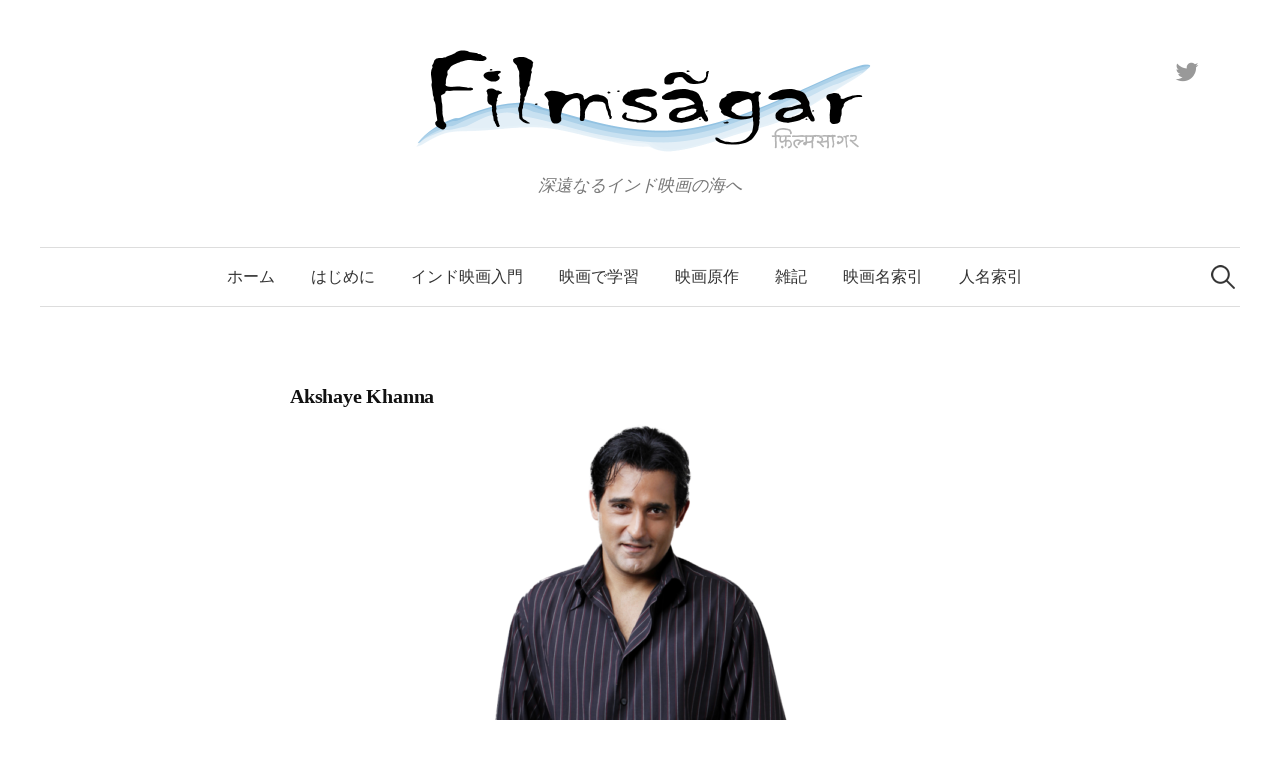

--- FILE ---
content_type: text/html; charset=UTF-8
request_url: https://filmsaagar.com/index.php/tag/akshaye-khanna/
body_size: 14011
content:
<!DOCTYPE html><html lang="ja"><head><meta charset="UTF-8"><meta name="viewport" content="width=device-width, initial-scale=1"><link rel="pingback" href="https://filmsaagar.com/xmlrpc.php"><title>Akshaye Khanna &#8211; FILMSAAGAR</title><meta name='robots' content='max-image-preview:large' /><link rel='dns-prefetch' href='//widgetlogic.org' /><link rel='dns-prefetch' href='//www.googletagmanager.com' /><link rel="alternate" type="application/rss+xml" title="FILMSAAGAR &raquo; フィード" href="https://filmsaagar.com/index.php/feed/" /><link rel="alternate" type="application/rss+xml" title="FILMSAAGAR &raquo; コメントフィード" href="https://filmsaagar.com/index.php/comments/feed/" /> <script type="text/javascript" id="wpp-js" src="https://filmsaagar.com/wp-content/plugins/wordpress-popular-posts/assets/js/wpp.min.js?ver=7.3.6" data-sampling="0" data-sampling-rate="100" data-api-url="https://filmsaagar.com/index.php/wp-json/wordpress-popular-posts" data-post-id="0" data-token="799bc65b09" data-lang="0" data-debug="0"></script> <link rel="alternate" type="application/rss+xml" title="FILMSAAGAR &raquo; Akshaye Khanna タグのフィード" href="https://filmsaagar.com/index.php/tag/akshaye-khanna/feed/" /><style id='wp-img-auto-sizes-contain-inline-css' type='text/css'>img:is([sizes=auto i],[sizes^="auto," i]){contain-intrinsic-size:3000px 1500px}
/*# sourceURL=wp-img-auto-sizes-contain-inline-css */</style><style id='wp-block-library-inline-css' type='text/css'>:root{--wp-block-synced-color:#7a00df;--wp-block-synced-color--rgb:122,0,223;--wp-bound-block-color:var(--wp-block-synced-color);--wp-editor-canvas-background:#ddd;--wp-admin-theme-color:#007cba;--wp-admin-theme-color--rgb:0,124,186;--wp-admin-theme-color-darker-10:#006ba1;--wp-admin-theme-color-darker-10--rgb:0,107,160.5;--wp-admin-theme-color-darker-20:#005a87;--wp-admin-theme-color-darker-20--rgb:0,90,135;--wp-admin-border-width-focus:2px}@media (min-resolution:192dpi){:root{--wp-admin-border-width-focus:1.5px}}.wp-element-button{cursor:pointer}:root .has-very-light-gray-background-color{background-color:#eee}:root .has-very-dark-gray-background-color{background-color:#313131}:root .has-very-light-gray-color{color:#eee}:root .has-very-dark-gray-color{color:#313131}:root .has-vivid-green-cyan-to-vivid-cyan-blue-gradient-background{background:linear-gradient(135deg,#00d084,#0693e3)}:root .has-purple-crush-gradient-background{background:linear-gradient(135deg,#34e2e4,#4721fb 50%,#ab1dfe)}:root .has-hazy-dawn-gradient-background{background:linear-gradient(135deg,#faaca8,#dad0ec)}:root .has-subdued-olive-gradient-background{background:linear-gradient(135deg,#fafae1,#67a671)}:root .has-atomic-cream-gradient-background{background:linear-gradient(135deg,#fdd79a,#004a59)}:root .has-nightshade-gradient-background{background:linear-gradient(135deg,#330968,#31cdcf)}:root .has-midnight-gradient-background{background:linear-gradient(135deg,#020381,#2874fc)}:root{--wp--preset--font-size--normal:16px;--wp--preset--font-size--huge:42px}.has-regular-font-size{font-size:1em}.has-larger-font-size{font-size:2.625em}.has-normal-font-size{font-size:var(--wp--preset--font-size--normal)}.has-huge-font-size{font-size:var(--wp--preset--font-size--huge)}.has-text-align-center{text-align:center}.has-text-align-left{text-align:left}.has-text-align-right{text-align:right}.has-fit-text{white-space:nowrap!important}#end-resizable-editor-section{display:none}.aligncenter{clear:both}.items-justified-left{justify-content:flex-start}.items-justified-center{justify-content:center}.items-justified-right{justify-content:flex-end}.items-justified-space-between{justify-content:space-between}.screen-reader-text{border:0;clip-path:inset(50%);height:1px;margin:-1px;overflow:hidden;padding:0;position:absolute;width:1px;word-wrap:normal!important}.screen-reader-text:focus{background-color:#ddd;clip-path:none;color:#444;display:block;font-size:1em;height:auto;left:5px;line-height:normal;padding:15px 23px 14px;text-decoration:none;top:5px;width:auto;z-index:100000}html :where(.has-border-color){border-style:solid}html :where([style*=border-top-color]){border-top-style:solid}html :where([style*=border-right-color]){border-right-style:solid}html :where([style*=border-bottom-color]){border-bottom-style:solid}html :where([style*=border-left-color]){border-left-style:solid}html :where([style*=border-width]){border-style:solid}html :where([style*=border-top-width]){border-top-style:solid}html :where([style*=border-right-width]){border-right-style:solid}html :where([style*=border-bottom-width]){border-bottom-style:solid}html :where([style*=border-left-width]){border-left-style:solid}html :where(img[class*=wp-image-]){height:auto;max-width:100%}:where(figure){margin:0 0 1em}html :where(.is-position-sticky){--wp-admin--admin-bar--position-offset:var(--wp-admin--admin-bar--height,0px)}@media screen and (max-width:600px){html :where(.is-position-sticky){--wp-admin--admin-bar--position-offset:0px}}

/*# sourceURL=wp-block-library-inline-css */</style><style id='wp-block-paragraph-inline-css' type='text/css'>.is-small-text{font-size:.875em}.is-regular-text{font-size:1em}.is-large-text{font-size:2.25em}.is-larger-text{font-size:3em}.has-drop-cap:not(:focus):first-letter{float:left;font-size:8.4em;font-style:normal;font-weight:100;line-height:.68;margin:.05em .1em 0 0;text-transform:uppercase}body.rtl .has-drop-cap:not(:focus):first-letter{float:none;margin-left:.1em}p.has-drop-cap.has-background{overflow:hidden}:root :where(p.has-background){padding:1.25em 2.375em}:where(p.has-text-color:not(.has-link-color)) a{color:inherit}p.has-text-align-left[style*="writing-mode:vertical-lr"],p.has-text-align-right[style*="writing-mode:vertical-rl"]{rotate:180deg}
/*# sourceURL=https://filmsaagar.com/wp-includes/blocks/paragraph/style.min.css */</style><style id='global-styles-inline-css' type='text/css'>:root{--wp--preset--aspect-ratio--square: 1;--wp--preset--aspect-ratio--4-3: 4/3;--wp--preset--aspect-ratio--3-4: 3/4;--wp--preset--aspect-ratio--3-2: 3/2;--wp--preset--aspect-ratio--2-3: 2/3;--wp--preset--aspect-ratio--16-9: 16/9;--wp--preset--aspect-ratio--9-16: 9/16;--wp--preset--color--black: #000000;--wp--preset--color--cyan-bluish-gray: #abb8c3;--wp--preset--color--white: #ffffff;--wp--preset--color--pale-pink: #f78da7;--wp--preset--color--vivid-red: #cf2e2e;--wp--preset--color--luminous-vivid-orange: #ff6900;--wp--preset--color--luminous-vivid-amber: #fcb900;--wp--preset--color--light-green-cyan: #7bdcb5;--wp--preset--color--vivid-green-cyan: #00d084;--wp--preset--color--pale-cyan-blue: #8ed1fc;--wp--preset--color--vivid-cyan-blue: #0693e3;--wp--preset--color--vivid-purple: #9b51e0;--wp--preset--gradient--vivid-cyan-blue-to-vivid-purple: linear-gradient(135deg,rgb(6,147,227) 0%,rgb(155,81,224) 100%);--wp--preset--gradient--light-green-cyan-to-vivid-green-cyan: linear-gradient(135deg,rgb(122,220,180) 0%,rgb(0,208,130) 100%);--wp--preset--gradient--luminous-vivid-amber-to-luminous-vivid-orange: linear-gradient(135deg,rgb(252,185,0) 0%,rgb(255,105,0) 100%);--wp--preset--gradient--luminous-vivid-orange-to-vivid-red: linear-gradient(135deg,rgb(255,105,0) 0%,rgb(207,46,46) 100%);--wp--preset--gradient--very-light-gray-to-cyan-bluish-gray: linear-gradient(135deg,rgb(238,238,238) 0%,rgb(169,184,195) 100%);--wp--preset--gradient--cool-to-warm-spectrum: linear-gradient(135deg,rgb(74,234,220) 0%,rgb(151,120,209) 20%,rgb(207,42,186) 40%,rgb(238,44,130) 60%,rgb(251,105,98) 80%,rgb(254,248,76) 100%);--wp--preset--gradient--blush-light-purple: linear-gradient(135deg,rgb(255,206,236) 0%,rgb(152,150,240) 100%);--wp--preset--gradient--blush-bordeaux: linear-gradient(135deg,rgb(254,205,165) 0%,rgb(254,45,45) 50%,rgb(107,0,62) 100%);--wp--preset--gradient--luminous-dusk: linear-gradient(135deg,rgb(255,203,112) 0%,rgb(199,81,192) 50%,rgb(65,88,208) 100%);--wp--preset--gradient--pale-ocean: linear-gradient(135deg,rgb(255,245,203) 0%,rgb(182,227,212) 50%,rgb(51,167,181) 100%);--wp--preset--gradient--electric-grass: linear-gradient(135deg,rgb(202,248,128) 0%,rgb(113,206,126) 100%);--wp--preset--gradient--midnight: linear-gradient(135deg,rgb(2,3,129) 0%,rgb(40,116,252) 100%);--wp--preset--font-size--small: 13px;--wp--preset--font-size--medium: 20px;--wp--preset--font-size--large: 36px;--wp--preset--font-size--x-large: 42px;--wp--preset--spacing--20: 0.44rem;--wp--preset--spacing--30: 0.67rem;--wp--preset--spacing--40: 1rem;--wp--preset--spacing--50: 1.5rem;--wp--preset--spacing--60: 2.25rem;--wp--preset--spacing--70: 3.38rem;--wp--preset--spacing--80: 5.06rem;--wp--preset--shadow--natural: 6px 6px 9px rgba(0, 0, 0, 0.2);--wp--preset--shadow--deep: 12px 12px 50px rgba(0, 0, 0, 0.4);--wp--preset--shadow--sharp: 6px 6px 0px rgba(0, 0, 0, 0.2);--wp--preset--shadow--outlined: 6px 6px 0px -3px rgb(255, 255, 255), 6px 6px rgb(0, 0, 0);--wp--preset--shadow--crisp: 6px 6px 0px rgb(0, 0, 0);}:where(.is-layout-flex){gap: 0.5em;}:where(.is-layout-grid){gap: 0.5em;}body .is-layout-flex{display: flex;}.is-layout-flex{flex-wrap: wrap;align-items: center;}.is-layout-flex > :is(*, div){margin: 0;}body .is-layout-grid{display: grid;}.is-layout-grid > :is(*, div){margin: 0;}:where(.wp-block-columns.is-layout-flex){gap: 2em;}:where(.wp-block-columns.is-layout-grid){gap: 2em;}:where(.wp-block-post-template.is-layout-flex){gap: 1.25em;}:where(.wp-block-post-template.is-layout-grid){gap: 1.25em;}.has-black-color{color: var(--wp--preset--color--black) !important;}.has-cyan-bluish-gray-color{color: var(--wp--preset--color--cyan-bluish-gray) !important;}.has-white-color{color: var(--wp--preset--color--white) !important;}.has-pale-pink-color{color: var(--wp--preset--color--pale-pink) !important;}.has-vivid-red-color{color: var(--wp--preset--color--vivid-red) !important;}.has-luminous-vivid-orange-color{color: var(--wp--preset--color--luminous-vivid-orange) !important;}.has-luminous-vivid-amber-color{color: var(--wp--preset--color--luminous-vivid-amber) !important;}.has-light-green-cyan-color{color: var(--wp--preset--color--light-green-cyan) !important;}.has-vivid-green-cyan-color{color: var(--wp--preset--color--vivid-green-cyan) !important;}.has-pale-cyan-blue-color{color: var(--wp--preset--color--pale-cyan-blue) !important;}.has-vivid-cyan-blue-color{color: var(--wp--preset--color--vivid-cyan-blue) !important;}.has-vivid-purple-color{color: var(--wp--preset--color--vivid-purple) !important;}.has-black-background-color{background-color: var(--wp--preset--color--black) !important;}.has-cyan-bluish-gray-background-color{background-color: var(--wp--preset--color--cyan-bluish-gray) !important;}.has-white-background-color{background-color: var(--wp--preset--color--white) !important;}.has-pale-pink-background-color{background-color: var(--wp--preset--color--pale-pink) !important;}.has-vivid-red-background-color{background-color: var(--wp--preset--color--vivid-red) !important;}.has-luminous-vivid-orange-background-color{background-color: var(--wp--preset--color--luminous-vivid-orange) !important;}.has-luminous-vivid-amber-background-color{background-color: var(--wp--preset--color--luminous-vivid-amber) !important;}.has-light-green-cyan-background-color{background-color: var(--wp--preset--color--light-green-cyan) !important;}.has-vivid-green-cyan-background-color{background-color: var(--wp--preset--color--vivid-green-cyan) !important;}.has-pale-cyan-blue-background-color{background-color: var(--wp--preset--color--pale-cyan-blue) !important;}.has-vivid-cyan-blue-background-color{background-color: var(--wp--preset--color--vivid-cyan-blue) !important;}.has-vivid-purple-background-color{background-color: var(--wp--preset--color--vivid-purple) !important;}.has-black-border-color{border-color: var(--wp--preset--color--black) !important;}.has-cyan-bluish-gray-border-color{border-color: var(--wp--preset--color--cyan-bluish-gray) !important;}.has-white-border-color{border-color: var(--wp--preset--color--white) !important;}.has-pale-pink-border-color{border-color: var(--wp--preset--color--pale-pink) !important;}.has-vivid-red-border-color{border-color: var(--wp--preset--color--vivid-red) !important;}.has-luminous-vivid-orange-border-color{border-color: var(--wp--preset--color--luminous-vivid-orange) !important;}.has-luminous-vivid-amber-border-color{border-color: var(--wp--preset--color--luminous-vivid-amber) !important;}.has-light-green-cyan-border-color{border-color: var(--wp--preset--color--light-green-cyan) !important;}.has-vivid-green-cyan-border-color{border-color: var(--wp--preset--color--vivid-green-cyan) !important;}.has-pale-cyan-blue-border-color{border-color: var(--wp--preset--color--pale-cyan-blue) !important;}.has-vivid-cyan-blue-border-color{border-color: var(--wp--preset--color--vivid-cyan-blue) !important;}.has-vivid-purple-border-color{border-color: var(--wp--preset--color--vivid-purple) !important;}.has-vivid-cyan-blue-to-vivid-purple-gradient-background{background: var(--wp--preset--gradient--vivid-cyan-blue-to-vivid-purple) !important;}.has-light-green-cyan-to-vivid-green-cyan-gradient-background{background: var(--wp--preset--gradient--light-green-cyan-to-vivid-green-cyan) !important;}.has-luminous-vivid-amber-to-luminous-vivid-orange-gradient-background{background: var(--wp--preset--gradient--luminous-vivid-amber-to-luminous-vivid-orange) !important;}.has-luminous-vivid-orange-to-vivid-red-gradient-background{background: var(--wp--preset--gradient--luminous-vivid-orange-to-vivid-red) !important;}.has-very-light-gray-to-cyan-bluish-gray-gradient-background{background: var(--wp--preset--gradient--very-light-gray-to-cyan-bluish-gray) !important;}.has-cool-to-warm-spectrum-gradient-background{background: var(--wp--preset--gradient--cool-to-warm-spectrum) !important;}.has-blush-light-purple-gradient-background{background: var(--wp--preset--gradient--blush-light-purple) !important;}.has-blush-bordeaux-gradient-background{background: var(--wp--preset--gradient--blush-bordeaux) !important;}.has-luminous-dusk-gradient-background{background: var(--wp--preset--gradient--luminous-dusk) !important;}.has-pale-ocean-gradient-background{background: var(--wp--preset--gradient--pale-ocean) !important;}.has-electric-grass-gradient-background{background: var(--wp--preset--gradient--electric-grass) !important;}.has-midnight-gradient-background{background: var(--wp--preset--gradient--midnight) !important;}.has-small-font-size{font-size: var(--wp--preset--font-size--small) !important;}.has-medium-font-size{font-size: var(--wp--preset--font-size--medium) !important;}.has-large-font-size{font-size: var(--wp--preset--font-size--large) !important;}.has-x-large-font-size{font-size: var(--wp--preset--font-size--x-large) !important;}
/*# sourceURL=global-styles-inline-css */</style><style id='classic-theme-styles-inline-css' type='text/css'>/*! This file is auto-generated */
.wp-block-button__link{color:#fff;background-color:#32373c;border-radius:9999px;box-shadow:none;text-decoration:none;padding:calc(.667em + 2px) calc(1.333em + 2px);font-size:1.125em}.wp-block-file__button{background:#32373c;color:#fff;text-decoration:none}
/*# sourceURL=/wp-includes/css/classic-themes.min.css */</style><link rel='stylesheet' id='block-widget-css' href='https://filmsaagar.com/wp-content/cache/autoptimize/css/autoptimize_single_710940a2b53cc3eb73614b02ad89c67c.css?ver=1768279778' type='text/css' media='all' /><link rel='stylesheet' id='spider-css' href='https://filmsaagar.com/wp-content/cache/autoptimize/css/autoptimize_single_c8d0a1f760cd7cb1c290eabb49a632e0.css?ver=1766235722' type='text/css' media='all' /><link rel='stylesheet' id='snow-monkey-blocks-css' href='https://filmsaagar.com/wp-content/cache/autoptimize/css/autoptimize_single_574350a1d1bd0e12cc5a3a255911a1b9.css?ver=1766235722' type='text/css' media='all' /><link rel='stylesheet' id='sass-basis-css' href='https://filmsaagar.com/wp-content/cache/autoptimize/css/autoptimize_single_54a3b08b52413a76cc9960420c8754a7.css?ver=1766235722' type='text/css' media='all' /><link rel='stylesheet' id='snow-monkey-blocks/nopro-css' href='https://filmsaagar.com/wp-content/cache/autoptimize/css/autoptimize_single_554368ab4ef496879416fe16bfead574.css?ver=1766235722' type='text/css' media='all' /><link rel='stylesheet' id='snow-monkey-blocks-spider-slider-style-css' href='https://filmsaagar.com/wp-content/cache/autoptimize/css/autoptimize_single_89bc289eca2468a0671edc79f0e7cb3e.css?ver=1766235722' type='text/css' media='all' /><link rel='stylesheet' id='archives-cal-calendrier-css' href='https://filmsaagar.com/wp-content/cache/autoptimize/css/autoptimize_single_744ec151f98704902ed100a52e82292a.css?ver=1.0.15' type='text/css' media='all' /><link rel='stylesheet' id='contact-form-7-css' href='https://filmsaagar.com/wp-content/cache/autoptimize/css/autoptimize_single_64ac31699f5326cb3c76122498b76f66.css?ver=6.1.4' type='text/css' media='all' /><link rel='stylesheet' id='pz-linkcard-css-css' href='//filmsaagar.com/wp-content/uploads/pz-linkcard/style/style.min.css?ver=2.5.8.6' type='text/css' media='all' /><link rel='stylesheet' id='whats-new-style-css' href='https://filmsaagar.com/wp-content/cache/autoptimize/css/autoptimize_single_c2bb7d0452102915fcd20bd2fe54f24b.css?ver=2.0.2' type='text/css' media='all' /><link rel='stylesheet' id='dashicons-css' href='https://filmsaagar.com/wp-includes/css/dashicons.min.css?ver=6.9' type='text/css' media='all' /><link rel='stylesheet' id='wordpress-popular-posts-css-css' href='https://filmsaagar.com/wp-content/cache/autoptimize/css/autoptimize_single_bc659c66ff1402b607f62f19f57691fd.css?ver=7.3.6' type='text/css' media='all' /><link rel='stylesheet' id='genericons-css' href='https://filmsaagar.com/wp-content/cache/autoptimize/css/autoptimize_single_c14dd6e84e694a66c7e27f11220ed49a.css?ver=3.4.1' type='text/css' media='all' /><link rel='stylesheet' id='normalize-css' href='https://filmsaagar.com/wp-content/cache/autoptimize/css/autoptimize_single_5743a1a1d31e36b25475d22bf64166e5.css?ver=4.1.1' type='text/css' media='all' /><link rel='stylesheet' id='parent-theme-style-css' href='https://filmsaagar.com/wp-content/cache/autoptimize/css/autoptimize_single_7a298eaa363bef5f3fb76d0419dd4b6e.css?ver=6.9' type='text/css' media='all' /><link rel='stylesheet' id='graphy-style-ja-css' href='https://filmsaagar.com/wp-content/cache/autoptimize/css/autoptimize_single_3af37c082a9743b616d8f53c8dfd87b4.css' type='text/css' media='all' /><link rel='stylesheet' id='child-theme-style-css' href='https://filmsaagar.com/wp-content/themes/graphy-pro-child/style.css?ver=6.9' type='text/css' media='all' /> <script type="text/javascript" defer='defer' src="https://filmsaagar.com/wp-content/cache/autoptimize/js/autoptimize_single_58a1249ea14914106a9c002a4fc86505.js?ver=1766235722" id="fontawesome6-js" defer="defer" data-wp-strategy="defer"></script> <script type="text/javascript" defer='defer' src="https://filmsaagar.com/wp-content/cache/autoptimize/js/autoptimize_single_b442739bc534b85ceeb08bdc7e607e18.js?ver=1766235722" id="spider-js" defer="defer" data-wp-strategy="defer"></script> <script type="text/javascript" defer='defer' src="https://filmsaagar.com/wp-includes/js/jquery/jquery.min.js?ver=3.7.1" id="jquery-core-js"></script> <script type="text/javascript" defer='defer' src="https://filmsaagar.com/wp-includes/js/jquery/jquery-migrate.min.js?ver=3.4.1" id="jquery-migrate-js"></script> <script type="text/javascript" defer='defer' src="https://filmsaagar.com/wp-content/cache/autoptimize/js/autoptimize_single_40536ba4bd0386ddd1321f173ee79c1b.js?ver=1.0.15" id="jquery-arcw-js"></script> 
 <script type="text/javascript" defer='defer' src="https://www.googletagmanager.com/gtag/js?id=G-H6DFHK55QL" id="google_gtagjs-js" async></script> <script type="text/javascript" id="google_gtagjs-js-after">window.dataLayer = window.dataLayer || [];function gtag(){dataLayer.push(arguments);}
gtag("set","linker",{"domains":["filmsaagar.com"]});
gtag("js", new Date());
gtag("set", "developer_id.dZTNiMT", true);
gtag("config", "G-H6DFHK55QL");
//# sourceURL=google_gtagjs-js-after</script> <link rel="https://api.w.org/" href="https://filmsaagar.com/index.php/wp-json/" /><link rel="alternate" title="JSON" type="application/json" href="https://filmsaagar.com/index.php/wp-json/wp/v2/tags/145" /><link rel="EditURI" type="application/rsd+xml" title="RSD" href="https://filmsaagar.com/xmlrpc.php?rsd" /><meta name="generator" content="WordPress 6.9" /><meta name="generator" content="Site Kit by Google 1.170.0" /><style id="wpp-loading-animation-styles">@-webkit-keyframes bgslide{from{background-position-x:0}to{background-position-x:-200%}}@keyframes bgslide{from{background-position-x:0}to{background-position-x:-200%}}.wpp-widget-block-placeholder,.wpp-shortcode-placeholder{margin:0 auto;width:60px;height:3px;background:#dd3737;background:linear-gradient(90deg,#dd3737 0%,#571313 10%,#dd3737 100%);background-size:200% auto;border-radius:3px;-webkit-animation:bgslide 1s infinite linear;animation:bgslide 1s infinite linear}</style><style type="text/css">/* Fonts */
				body {
								}
		@media screen and (max-width: 782px) {
								}
		
		/* Colors */
				
		
				/* Logo */
			.site-logo {
											}
									/* Category Colors */</style><style type="text/css" id="graphy-custom-css"></style> <script type="text/javascript">( function( w, d, s, l, i ) {
				w[l] = w[l] || [];
				w[l].push( {'gtm.start': new Date().getTime(), event: 'gtm.js'} );
				var f = d.getElementsByTagName( s )[0],
					j = d.createElement( s ), dl = l != 'dataLayer' ? '&l=' + l : '';
				j.async = true;
				j.src = 'https://www.googletagmanager.com/gtm.js?id=' + i + dl;
				f.parentNode.insertBefore( j, f );
			} )( window, document, 'script', 'dataLayer', 'GTM-53XG4NB' );</script> <style id="uagb-style-conditional-extension">@media (min-width: 1025px){body .uag-hide-desktop.uagb-google-map__wrap,body .uag-hide-desktop{display:none !important}}@media (min-width: 768px) and (max-width: 1024px){body .uag-hide-tab.uagb-google-map__wrap,body .uag-hide-tab{display:none !important}}@media (max-width: 767px){body .uag-hide-mob.uagb-google-map__wrap,body .uag-hide-mob{display:none !important}}</style><link rel="icon" href="https://filmsaagar.com/wp-content/uploads/2025/11/cropped-favicon2025-1-32x32.png" sizes="32x32" /><link rel="icon" href="https://filmsaagar.com/wp-content/uploads/2025/11/cropped-favicon2025-1-192x192.png" sizes="192x192" /><link rel="apple-touch-icon" href="https://filmsaagar.com/wp-content/uploads/2025/11/cropped-favicon2025-1-180x180.png" /><meta name="msapplication-TileImage" content="https://filmsaagar.com/wp-content/uploads/2025/11/cropped-favicon2025-1-270x270.png" /><style type="text/css" id="wp-custom-css">.post-nav-title {
	display: none;
	}
.post-navigation {
  display: none;
}
.post-navigation a:hover {
  display: none;
	color: #111;
}
.post-navigation .nav-previous {
  display: none;
	margin-bottom: 30px;
}

.widget > div > ul > li:first-child {
	border-top: none;
	padding-top: 14px;
}

.uagb-post-grid .uagb-post-grid-byline a, .uagb-post-grid .uagb-post-grid-byline a:focus, .uagb-post-grid .uagb-post-grid-byline a:active{
	pointer-events: none;
	text-decoration: none;
}
a.category {
	pointer-events:none;
}
.uagb-post-grid .uagb-post__author:not(:last-child):after, .uagb-post-grid .uagb-post__date:not(:last-child):after {
	color: white;
	display: none;
}
section.widget h2:lang(ja), .widget-title{
	text-transform: capitalize;
}
iframe{
	border: none;
}
.entry-meta a{
	pointer-events:none;
	border-bottom:none;
}
.paragraph-list{
	width: 70%;
	margin: 0 auto;
	max-width: 700px;
	min-width: 350px;
}
div.whatsnew hr{
	height: 0;
}
div.whatsnew dl{
	word-break: break-word;
}
.wp-block-image .aligncenter>figcaption, .wp-block-image .alignleft>figcaption, .wp-block-image .alignright>figcaption{
	text-align: center;
}
h4{
	font-size: 1.063rem;
}
.site-logo img{
	width: 480px;
	height: 120px;
}
.profilewidget-profile img{
	width: 200px;
	height: 200px;
}
.pagination{
	text-align: center
}
:root {
    --a-z-listing-column-count: 5;
}
.post-list .post-thumbnail img{
	width: 100%;
}
h3 {
  position: relative;
}

h3:before, h3:after {
  content: '';
  position: absolute;
  top: 50%;
  display: inline-block;
  width: 35%;
  height: 2px;
  border-top: solid 1px black;
  border-bottom: solid 1px black;
}

h3:before {
  left: 0;
}
h3:after {
  right: 0;
}
.button-link a{
	text-decoration: none;
	color:white;
}
.button-link a:hover{
	text-decoration: none;
	color:white;
}
.lkc-thumbnail{
	padding:0 10px 10px 0 !important;
}
.lkc-title{
	padding-bottom:10px !important;
	padding-top:5px !important;
}
.lkc-title-text{
	line-height: 1.5; !important;
}
.lkc-excerpt{
	line-height: 1.5; !important;
}
.lkc-internal-wrap a{
	text-decoration: none;
}
ruby{
	white-space: nowrap;
	ruby-align: start;
}
rt{
	margin-bottom: .26rem;
}
@import url('https://fonts.googleapis.com/css2?family=Noto+Nastaliq+Urdu:wght@400..700&display=swap');
.noto-nastaliq-urdu-dhikr{
  font-family: "Noto Nastaliq Urdu", serif;
  font-optical-sizing: auto;
  font-weight: 400;
  font-style: normal;
}</style></head><body class="archive tag tag-akshaye-khanna tag-145 wp-theme-graphy-pro wp-child-theme-graphy-pro-child no-sidebar footer-0 has-avatars"> <noscript> <iframe src="https://www.googletagmanager.com/ns.html?id=GTM-53XG4NB" height="0" width="0" style="display:none;visibility:hidden"></iframe> </noscript><div id="page" class="hfeed site"> <a class="skip-link screen-reader-text" href="#content">コンテンツへスキップ</a><header id="masthead" class="site-header"><div class="site-branding"><div class="site-logo"><a href="https://filmsaagar.com/" rel="home"><noscript><img alt="FILMSAAGAR" src="https://filmsaagar.com/wp-content/uploads/2023/09/filmsaagar_logo2023.png" width="480" /></noscript><img class="lazyload" alt="FILMSAAGAR" src='data:image/svg+xml,%3Csvg%20xmlns=%22http://www.w3.org/2000/svg%22%20viewBox=%220%200%20480%20320%22%3E%3C/svg%3E' data-src="https://filmsaagar.com/wp-content/uploads/2023/09/filmsaagar_logo2023.png" width="480" /></a></div><div class="site-description">深遠なるインド映画の海へ</div><nav id="header-social-link" class="header-social-link social-link"><div class="menu-%e3%82%b5%e3%83%96-container"><ul id="menu-%e3%82%b5%e3%83%96" class="menu"><li id="menu-item-29116" class="menu-item menu-item-type-custom menu-item-object-custom menu-item-29116"><a href="https://twitter.com/arukakat"><span class="screen-reader-text">X（旧Twitter）</span></a></li></ul></div></nav></div><nav id="site-navigation" class="main-navigation"> <button class="menu-toggle"><span class="menu-text">メニュー</span></button><div class="menu-%e3%83%a1%e3%82%a4%e3%83%b3-container"><ul id="menu-%e3%83%a1%e3%82%a4%e3%83%b3" class="menu"><li id="menu-item-11187" class="menu-item menu-item-type-custom menu-item-object-custom menu-item-home menu-item-11187"><a href="https://filmsaagar.com/">ホーム</a></li><li id="menu-item-21" class="menu-item menu-item-type-post_type menu-item-object-page menu-item-privacy-policy menu-item-21"><a rel="privacy-policy" href="https://filmsaagar.com/index.php/about/">はじめに</a></li><li id="menu-item-51" class="menu-item menu-item-type-post_type menu-item-object-page menu-item-51"><a href="https://filmsaagar.com/index.php/basic/">インド映画入門</a></li><li id="menu-item-168" class="menu-item menu-item-type-post_type menu-item-object-page menu-item-168"><a href="https://filmsaagar.com/index.php/learn/">映画で学習</a></li><li id="menu-item-25637" class="menu-item menu-item-type-post_type menu-item-object-page menu-item-25637"><a href="https://filmsaagar.com/index.php/original/">映画原作</a></li><li id="menu-item-3424" class="menu-item menu-item-type-post_type menu-item-object-page menu-item-3424"><a href="https://filmsaagar.com/index.php/essay/">雑記</a></li><li id="menu-item-42" class="menu-item menu-item-type-post_type menu-item-object-page menu-item-42"><a href="https://filmsaagar.com/index.php/film/">映画名索引</a></li><li id="menu-item-9059" class="menu-item menu-item-type-post_type menu-item-object-page menu-item-9059"><a href="https://filmsaagar.com/index.php/tag/">人名索引</a></li></ul></div><form role="search" method="get" class="search-form" action="https://filmsaagar.com/"> <label> <span class="screen-reader-text">検索:</span> <input type="search" class="search-field" placeholder="検索&hellip;" value="" name="s" /> </label> <input type="submit" class="search-submit" value="検索" /></form></nav></header><div id="content" class="site-content"><section id="primary" class="content-area"><main id="main" class="site-main"><header class="page-header"><h1 class="page-title">Akshaye Khanna</h1><div class="taxonomy-description"><p><noscript><img class="size-medium wp-image-9503 aligncenter" src="https://filmsaagar.com/wp-content/uploads/2021/12/akshaye-khanna-300x300.png" alt="" width="300" height="300" /></noscript><img class="lazyload size-medium wp-image-9503 aligncenter" src='data:image/svg+xml,%3Csvg%20xmlns=%22http://www.w3.org/2000/svg%22%20viewBox=%220%200%20300%20300%22%3E%3C/svg%3E' data-src="https://filmsaagar.com/wp-content/uploads/2021/12/akshaye-khanna-300x300.png" alt="" width="300" height="300" /></p><p>アクシャイ・カンナー。1975年3月28日生まれ。俳優・政治家ヴィノード・カンナーの息子。</p></div></header><div class="post-list post-grid-list"><article id="post-34869" class="post-34869 post type-post status-publish format-standard has-post-thumbnail hentry category-film tag-aditya-dhar tag-akshaye-khanna tag-arjun-rampal tag-r-madhavan tag-ranveer-singh tag-sanjay-dutt tag-sara-arjun"><div class="post-thumbnail"> <a href="https://filmsaagar.com/index.php/2025/12/05/dhurandhar/"><img width="482" height="300" src="https://filmsaagar.com/wp-content/uploads/2025/12/dhurandhar-482x300.jpg" class="attachment-graphy-post-thumbnail-medium size-graphy-post-thumbnail-medium wp-post-image" alt="" decoding="async" fetchpriority="high" /></a></div><div class="post-list-content"><header class="entry-header"><div class="cat-links"><a rel="category tag" href="https://filmsaagar.com/index.php/category/film/" class="category category-4">映評</a></div><h2 class="entry-title"><a href="https://filmsaagar.com/index.php/2025/12/05/dhurandhar/" rel="bookmark">Dhurandhar</a></h2><div class="entry-meta"> Posted <span class="posted-on">on <a href="https://filmsaagar.com/index.php/2025/12/05/dhurandhar/" rel="bookmark"><time class="entry-date published updated" datetime="2025-12-05T20:46:09+09:00">2025年12月5日</time></a> </span></div></header><div class="entry-summary"><p>　2025年はヒンディー語映画界にとって実り多い年であったが、その最後を飾る大ヒット作になっているのが12月5日公開の「Dhurandhar（偉丈夫）」だ。この大ヒットはサプライズといってもいい。なぜならこの作品は、予告...</p></div></div></article></div><div class="post-list post-grid-list"><article id="post-28197" class="post-28197 post type-post status-publish format-standard has-post-thumbnail hentry category-film tag-ajay-devgan tag-akshaye-khanna tag-diana-penty tag-dinesh-vijan tag-divya-dutta tag-laxman-utekar tag-rashmika-mandanna tag-vicky-kaushal tag-vineet-kumar-singh"><div class="post-thumbnail"> <a href="https://filmsaagar.com/index.php/2025/02/14/chhaava/"><noscript><img width="482" height="300" src="https://filmsaagar.com/wp-content/uploads/2025/03/chhaava-482x300.jpg" class="attachment-graphy-post-thumbnail-medium size-graphy-post-thumbnail-medium wp-post-image" alt="" decoding="async" /></noscript><img width="482" height="300" src='data:image/svg+xml,%3Csvg%20xmlns=%22http://www.w3.org/2000/svg%22%20viewBox=%220%200%20482%20300%22%3E%3C/svg%3E' data-src="https://filmsaagar.com/wp-content/uploads/2025/03/chhaava-482x300.jpg" class="lazyload attachment-graphy-post-thumbnail-medium size-graphy-post-thumbnail-medium wp-post-image" alt="" decoding="async" /></a></div><div class="post-list-content"><header class="entry-header"><div class="cat-links"><a rel="category tag" href="https://filmsaagar.com/index.php/category/film/" class="category category-4">映評</a></div><h2 class="entry-title"><a href="https://filmsaagar.com/index.php/2025/02/14/chhaava/" rel="bookmark">Chhaava</a></h2><div class="entry-meta"> Posted <span class="posted-on">on <a href="https://filmsaagar.com/index.php/2025/02/14/chhaava/" rel="bookmark"><time class="entry-date published updated" datetime="2025-02-14T22:19:22+09:00">2025年2月14日</time></a> </span></div></header><div class="entry-summary"><p>　2025年2月14日公開の「Chhaava」は、マラーター王国創始者シヴァージーの息子サンバージーを主人公にした時代劇映画である。サンバージーはデカン制圧に乗り出したムガル朝第6代皇帝アウラングゼーブとの戦争に敗れ、捕...</p></div></div></article></div><div class="post-list post-grid-list"><article id="post-16584" class="post-16584 post type-post status-publish format-standard has-post-thumbnail hentry category-film tag-abhishek-pathak tag-ajay-devgan tag-akshaye-khanna tag-rajat-kapoor tag-saurabh-shukla tag-shriya-saran tag-tabu"><div class="post-thumbnail"> <a href="https://filmsaagar.com/index.php/2022/11/18/drishyam-2/"><noscript><img width="482" height="300" src="https://filmsaagar.com/wp-content/uploads/2023/01/drishyam-2-482x300.jpg" class="attachment-graphy-post-thumbnail-medium size-graphy-post-thumbnail-medium wp-post-image" alt="" decoding="async" /></noscript><img width="482" height="300" src='data:image/svg+xml,%3Csvg%20xmlns=%22http://www.w3.org/2000/svg%22%20viewBox=%220%200%20482%20300%22%3E%3C/svg%3E' data-src="https://filmsaagar.com/wp-content/uploads/2023/01/drishyam-2-482x300.jpg" class="lazyload attachment-graphy-post-thumbnail-medium size-graphy-post-thumbnail-medium wp-post-image" alt="" decoding="async" /></a></div><div class="post-list-content"><header class="entry-header"><div class="cat-links"><a rel="category tag" href="https://filmsaagar.com/index.php/category/film/" class="category category-4">映評</a></div><h2 class="entry-title"><a href="https://filmsaagar.com/index.php/2022/11/18/drishyam-2/" rel="bookmark">Drishyam 2 (Hindi)</a></h2><div class="entry-meta"> Posted <span class="posted-on">on <a href="https://filmsaagar.com/index.php/2022/11/18/drishyam-2/" rel="bookmark"><time class="entry-date published updated" datetime="2022-11-18T23:03:13+09:00">2022年11月18日</time></a> </span></div></header><div class="entry-summary"><p>　マラヤーラム語のヒット映画「Drishyam」（2013年）はヒンディー語でも同じ題名「Drishyam」（2015年）でリメイクされ大ヒットした。マラヤーラム語ではその続編「Drishyam 2」（2021年）が公開...</p></div></div></article></div><div class="post-list post-grid-list"><article id="post-16897" class="post-16897 post type-post status-publish format-standard has-post-thumbnail hentry category-film tag-akshaye-khanna tag-lillete-dubey tag-riya-sen tag-sonali-bendre"><div class="post-thumbnail"> <a href="https://filmsaagar.com/index.php/2022/07/07/love-you-hamesha/"><noscript><img width="482" height="300" src="https://filmsaagar.com/wp-content/uploads/2023/01/love-you-hamesha-482x300.jpg" class="attachment-graphy-post-thumbnail-medium size-graphy-post-thumbnail-medium wp-post-image" alt="" decoding="async" /></noscript><img width="482" height="300" src='data:image/svg+xml,%3Csvg%20xmlns=%22http://www.w3.org/2000/svg%22%20viewBox=%220%200%20482%20300%22%3E%3C/svg%3E' data-src="https://filmsaagar.com/wp-content/uploads/2023/01/love-you-hamesha-482x300.jpg" class="lazyload attachment-graphy-post-thumbnail-medium size-graphy-post-thumbnail-medium wp-post-image" alt="" decoding="async" /></a></div><div class="post-list-content"><header class="entry-header"><div class="cat-links"><a rel="category tag" href="https://filmsaagar.com/index.php/category/film/" class="category category-4">映評</a></div><h2 class="entry-title"><a href="https://filmsaagar.com/index.php/2022/07/07/love-you-hamesha/" rel="bookmark">Love You Hamesha</a></h2><div class="entry-meta"> Posted <span class="posted-on">on <a href="https://filmsaagar.com/index.php/2022/07/07/love-you-hamesha/" rel="bookmark"><time class="entry-date published updated" datetime="2022-07-07T21:59:56+09:00">2022年7月7日</time></a> </span></div></header><div class="entry-summary"><p>　何がきっかけになっているか分からないが、時々、かなり前にお蔵入りになった映画が突如として日の目を見ることがある。2022年7月7日にYouTubeにアップロードされた「Love You Hamesha」もそんな映画だ。...</p></div></div></article></div><div class="post-list post-grid-list"><article id="post-7804" class="post-7804 post type-post status-publish format-standard has-post-thumbnail hentry category-film tag-akshaye-khanna tag-ashutosh-rana tag-meezaan-jafry tag-paresh-rawal tag-pranitha-subhash tag-priyadarshan tag-rajpal-yadav tag-shilpa-shetty"><div class="post-thumbnail"> <a href="https://filmsaagar.com/index.php/2021/07/23/hungama-2/"><noscript><img width="482" height="300" src="https://filmsaagar.com/wp-content/uploads/2021/08/hungama-2-482x300.jpg" class="attachment-graphy-post-thumbnail-medium size-graphy-post-thumbnail-medium wp-post-image" alt="" decoding="async" /></noscript><img width="482" height="300" src='data:image/svg+xml,%3Csvg%20xmlns=%22http://www.w3.org/2000/svg%22%20viewBox=%220%200%20482%20300%22%3E%3C/svg%3E' data-src="https://filmsaagar.com/wp-content/uploads/2021/08/hungama-2-482x300.jpg" class="lazyload attachment-graphy-post-thumbnail-medium size-graphy-post-thumbnail-medium wp-post-image" alt="" decoding="async" /></a></div><div class="post-list-content"><header class="entry-header"><div class="cat-links"><a rel="category tag" href="https://filmsaagar.com/index.php/category/film/" class="category category-4">映評</a></div><h2 class="entry-title"><a href="https://filmsaagar.com/index.php/2021/07/23/hungama-2/" rel="bookmark">Hungama 2</a></h2><div class="entry-meta"> Posted <span class="posted-on">on <a href="https://filmsaagar.com/index.php/2021/07/23/hungama-2/" rel="bookmark"><time class="entry-date published updated" datetime="2021-07-23T12:49:56+09:00">2021年7月23日</time></a> </span></div></header><div class="entry-summary"><p>　ヒンディー語映画界において「コメディーの帝王」と称される監督は何人かいるが、プリヤダルシャンはその一人である。1980年代は専らマラヤーラム語映画を撮っていたが、1990年代になるとヒンディー語映画も撮り始め、2000...</p></div></div></article></div><div class="post-list post-grid-list"><article id="post-7713" class="post-7713 post type-post status-publish format-standard has-post-thumbnail hentry category-film tag-abhimanyu-singh tag-akshaye-khanna tag-ken-ghosh tag-manjari-fadnis"><div class="post-thumbnail"> <a href="https://filmsaagar.com/index.php/2021/07/09/state-of-siege-temple-attack/"><noscript><img width="482" height="300" src="https://filmsaagar.com/wp-content/uploads/2021/07/state-of-siege-482x300.jpg" class="attachment-graphy-post-thumbnail-medium size-graphy-post-thumbnail-medium wp-post-image" alt="" decoding="async" /></noscript><img width="482" height="300" src='data:image/svg+xml,%3Csvg%20xmlns=%22http://www.w3.org/2000/svg%22%20viewBox=%220%200%20482%20300%22%3E%3C/svg%3E' data-src="https://filmsaagar.com/wp-content/uploads/2021/07/state-of-siege-482x300.jpg" class="lazyload attachment-graphy-post-thumbnail-medium size-graphy-post-thumbnail-medium wp-post-image" alt="" decoding="async" /></a></div><div class="post-list-content"><header class="entry-header"><div class="cat-links"><a rel="category tag" href="https://filmsaagar.com/index.php/category/film/" class="category category-4">映評</a></div><h2 class="entry-title"><a href="https://filmsaagar.com/index.php/2021/07/09/state-of-siege-temple-attack/" rel="bookmark">State of Siege: Temple Attack</a></h2><div class="entry-meta"> Posted <span class="posted-on">on <a href="https://filmsaagar.com/index.php/2021/07/09/state-of-siege-temple-attack/" rel="bookmark"><time class="entry-date published updated" datetime="2021-07-09T21:02:28+09:00">2021年7月9日</time></a> </span></div></header><div class="entry-summary"><p>　グジャラート州の州都ガーンディーナガルにアクシャルダーム寺院がある。ヒンドゥー教系のスワーミーナーラーヤン教団によって建設された広大な寺院コンプレックスで、グジャラート州の観光の目玉になっている。デリーにも同系列のアク...</p></div></div></article></div><div class="post-list post-grid-list"><article id="post-15888" class="post-15888 post type-post status-publish format-standard has-post-thumbnail hentry category-film tag-akshaye-khanna tag-satish-kaushik tag-shriya-saran"><div class="post-thumbnail"> <a href="https://filmsaagar.com/index.php/2020/01/03/sab-kushal-mangal/"><noscript><img width="482" height="300" src="https://filmsaagar.com/wp-content/uploads/2022/11/sab-kushal-mangal-482x300.jpg" class="attachment-graphy-post-thumbnail-medium size-graphy-post-thumbnail-medium wp-post-image" alt="" decoding="async" /></noscript><img width="482" height="300" src='data:image/svg+xml,%3Csvg%20xmlns=%22http://www.w3.org/2000/svg%22%20viewBox=%220%200%20482%20300%22%3E%3C/svg%3E' data-src="https://filmsaagar.com/wp-content/uploads/2022/11/sab-kushal-mangal-482x300.jpg" class="lazyload attachment-graphy-post-thumbnail-medium size-graphy-post-thumbnail-medium wp-post-image" alt="" decoding="async" /></a></div><div class="post-list-content"><header class="entry-header"><div class="cat-links"><a rel="category tag" href="https://filmsaagar.com/index.php/category/film/" class="category category-4">映評</a></div><h2 class="entry-title"><a href="https://filmsaagar.com/index.php/2020/01/03/sab-kushal-mangal/" rel="bookmark">Sab Kushal Mangal</a></h2><div class="entry-meta"> Posted <span class="posted-on">on <a href="https://filmsaagar.com/index.php/2020/01/03/sab-kushal-mangal/" rel="bookmark"><time class="entry-date published updated" datetime="2020-01-03T16:37:43+09:00">2020年1月3日</time></a> </span></div></header><div class="entry-summary"><p>　ビハール州などでは、花婿を誘拐して無理矢理結婚させてしまう「パカルワー・シャーディー」などと呼ばれる略奪結婚の一種が横行しており、これまでヒンディー語映画でも度々取り上げられてきた。2020年1月3日公開の「Sab K...</p></div></div></article></div><div class="post-list post-grid-list"><article id="post-6657" class="post-6657 post type-post status-publish format-standard has-post-thumbnail hentry category-film tag-ajay-bahl tag-akshaye-khanna tag-atul-kulkarni tag-meera-chopra tag-rahul-bhat tag-richa-chadda tag-sandhya-mridul"><div class="post-thumbnail"> <a href="https://filmsaagar.com/index.php/2019/09/13/section-375/"><noscript><img width="482" height="300" src="https://filmsaagar.com/wp-content/uploads/2021/06/section-375-482x300.jpg" class="attachment-graphy-post-thumbnail-medium size-graphy-post-thumbnail-medium wp-post-image" alt="" decoding="async" /></noscript><img width="482" height="300" src='data:image/svg+xml,%3Csvg%20xmlns=%22http://www.w3.org/2000/svg%22%20viewBox=%220%200%20482%20300%22%3E%3C/svg%3E' data-src="https://filmsaagar.com/wp-content/uploads/2021/06/section-375-482x300.jpg" class="lazyload attachment-graphy-post-thumbnail-medium size-graphy-post-thumbnail-medium wp-post-image" alt="" decoding="async" /></a></div><div class="post-list-content"><header class="entry-header"><div class="cat-links"><a rel="category tag" href="https://filmsaagar.com/index.php/category/film/" class="category category-4">映評</a></div><h2 class="entry-title"><a href="https://filmsaagar.com/index.php/2019/09/13/section-375/" rel="bookmark">Section 375</a></h2><div class="entry-meta"> Posted <span class="posted-on">on <a href="https://filmsaagar.com/index.php/2019/09/13/section-375/" rel="bookmark"><time class="entry-date published updated" datetime="2019-09-13T18:27:55+09:00">2019年9月13日</time></a> </span></div></header><div class="entry-summary"><p>　2012年のデリー集団強姦事件（俗に言うニルバヤー事件）以来、インドではレイプやセクシャルハラスメントを巡る法整備が進んだ。それまでは男性器が女性器に挿入されることのみを強姦と定義していたが、女性器に男性器以外の異物が...</p></div></div></article></div><div class="post-list post-grid-list"><article id="post-3463" class="post-3463 post type-post status-publish format-standard has-post-thumbnail hentry category-film tag-aahana-kumra tag-akshaye-khanna tag-anupam-kher"><div class="post-thumbnail"> <a href="https://filmsaagar.com/index.php/2019/01/11/the-accidental-prime-minister/"><noscript><img width="482" height="300" src="https://filmsaagar.com/wp-content/uploads/2021/05/The_Accidental_Prime_Minister-482x300.jpg" class="attachment-graphy-post-thumbnail-medium size-graphy-post-thumbnail-medium wp-post-image" alt="" decoding="async" /></noscript><img width="482" height="300" src='data:image/svg+xml,%3Csvg%20xmlns=%22http://www.w3.org/2000/svg%22%20viewBox=%220%200%20482%20300%22%3E%3C/svg%3E' data-src="https://filmsaagar.com/wp-content/uploads/2021/05/The_Accidental_Prime_Minister-482x300.jpg" class="lazyload attachment-graphy-post-thumbnail-medium size-graphy-post-thumbnail-medium wp-post-image" alt="" decoding="async" /></a></div><div class="post-list-content"><header class="entry-header"><div class="cat-links"><a rel="category tag" href="https://filmsaagar.com/index.php/category/film/" class="category category-4">映評</a></div><h2 class="entry-title"><a href="https://filmsaagar.com/index.php/2019/01/11/the-accidental-prime-minister/" rel="bookmark">The Accidental Prime Minister</a></h2><div class="entry-meta"> Posted <span class="posted-on">on <a href="https://filmsaagar.com/index.php/2019/01/11/the-accidental-prime-minister/" rel="bookmark"><time class="entry-date published updated" datetime="2019-01-11T09:08:26+09:00">2019年1月11日</time></a> </span></div></header><div class="entry-summary"><p>　現在、インドの連邦政府はインド人民党（BJP）とその連立グループである国民民主同盟（NDA）によって運営されており、カリスマ政治家ナレーンドラ・モーディーが首相を務めている。モーディー首相は就任以降、数々の大胆な政策を...</p></div></div></article></div><div class="post-list post-grid-list"><article id="post-18973" class="post-18973 post type-post status-publish format-standard has-post-thumbnail hentry category-film tag-akshaye-khanna tag-mandira-bedi tag-pavail-gulati tag-sidharth-malhotra tag-sonakshi-sinha"><div class="post-thumbnail"> <a href="https://filmsaagar.com/index.php/2017/11/03/ittefaq/"><noscript><img width="482" height="300" src="https://filmsaagar.com/wp-content/uploads/2023/04/ittefaq-482x300.jpg" class="attachment-graphy-post-thumbnail-medium size-graphy-post-thumbnail-medium wp-post-image" alt="" decoding="async" /></noscript><img width="482" height="300" src='data:image/svg+xml,%3Csvg%20xmlns=%22http://www.w3.org/2000/svg%22%20viewBox=%220%200%20482%20300%22%3E%3C/svg%3E' data-src="https://filmsaagar.com/wp-content/uploads/2023/04/ittefaq-482x300.jpg" class="lazyload attachment-graphy-post-thumbnail-medium size-graphy-post-thumbnail-medium wp-post-image" alt="" decoding="async" /></a></div><div class="post-list-content"><header class="entry-header"><div class="cat-links"><a rel="category tag" href="https://filmsaagar.com/index.php/category/film/" class="category category-4">映評</a></div><h2 class="entry-title"><a href="https://filmsaagar.com/index.php/2017/11/03/ittefaq/" rel="bookmark">Ittefaq</a></h2><div class="entry-meta"> Posted <span class="posted-on">on <a href="https://filmsaagar.com/index.php/2017/11/03/ittefaq/" rel="bookmark"><time class="entry-date published updated" datetime="2017-11-03T21:29:26+09:00">2017年11月3日</time></a> </span></div></header><div class="entry-summary"><p>　2017年11月3日公開の「Ittefaq（偶然）」は、黒澤明監督「羅生門」（1950年）タイプの、真実と虚構が映像的に交錯するスリラー映画である。ヤシュ・チョープラー監督が1969年に作った同名映画のリメイクだが、元...</p></div></div></article></div><div class="post-list post-grid-list"><article id="post-7727" class="post-7727 post type-post status-publish format-standard has-post-thumbnail hentry category-film tag-abhimanyu-singh tag-adarsh-gourav tag-akshaye-khanna tag-nawazuddin-siddiqui tag-ravi-udyawar tag-sridevi"><div class="post-thumbnail"> <a href="https://filmsaagar.com/index.php/2017/07/07/mom/"><noscript><img width="482" height="300" src="https://filmsaagar.com/wp-content/uploads/2021/07/mom-482x300.jpg" class="attachment-graphy-post-thumbnail-medium size-graphy-post-thumbnail-medium wp-post-image" alt="" decoding="async" /></noscript><img width="482" height="300" src='data:image/svg+xml,%3Csvg%20xmlns=%22http://www.w3.org/2000/svg%22%20viewBox=%220%200%20482%20300%22%3E%3C/svg%3E' data-src="https://filmsaagar.com/wp-content/uploads/2021/07/mom-482x300.jpg" class="lazyload attachment-graphy-post-thumbnail-medium size-graphy-post-thumbnail-medium wp-post-image" alt="" decoding="async" /></a></div><div class="post-list-content"><header class="entry-header"><div class="cat-links"><a rel="category tag" href="https://filmsaagar.com/index.php/category/film/" class="category category-4">映評</a></div><h2 class="entry-title"><a href="https://filmsaagar.com/index.php/2017/07/07/mom/" rel="bookmark">Mom</a></h2><div class="entry-meta"> Posted <span class="posted-on">on <a href="https://filmsaagar.com/index.php/2017/07/07/mom/" rel="bookmark"><time class="entry-date published updated" datetime="2017-07-07T22:45:24+09:00">2017年7月7日</time></a> </span></div></header><div class="entry-summary"><p>　2012年のデリー集団強姦事件、いわゆるニルバヤー事件以来、インドはレイプ大国の汚名を着ることになり、社会のあらゆる場面で女性の治安問題が真剣に議論されるようになった。ヒンディー語映画界も過去にレイプをコンテンツとして...</p></div></div></article></div><div class="post-list post-grid-list"><article id="post-9433" class="post-9433 post type-post status-publish format-standard has-post-thumbnail hentry category-film tag-akshay-kumar tag-akshaye-khanna tag-anupriya-goenka tag-jacqueline-fernandez tag-john-abraham tag-nargis-fakhri tag-parineeti-chopra tag-rohit-dhawan tag-saqib-saleem tag-varun-dhawan tag-vijay-raaz"><div class="post-thumbnail"> <a href="https://filmsaagar.com/index.php/2016/07/29/dishoom/"><noscript><img width="482" height="300" src="https://filmsaagar.com/wp-content/uploads/2021/12/dishoom-482x300.jpg" class="attachment-graphy-post-thumbnail-medium size-graphy-post-thumbnail-medium wp-post-image" alt="" decoding="async" /></noscript><img width="482" height="300" src='data:image/svg+xml,%3Csvg%20xmlns=%22http://www.w3.org/2000/svg%22%20viewBox=%220%200%20482%20300%22%3E%3C/svg%3E' data-src="https://filmsaagar.com/wp-content/uploads/2021/12/dishoom-482x300.jpg" class="lazyload attachment-graphy-post-thumbnail-medium size-graphy-post-thumbnail-medium wp-post-image" alt="" decoding="async" /></a></div><div class="post-list-content"><header class="entry-header"><div class="cat-links"><a rel="category tag" href="https://filmsaagar.com/index.php/category/film/" class="category category-4">映評</a></div><h2 class="entry-title"><a href="https://filmsaagar.com/index.php/2016/07/29/dishoom/" rel="bookmark">Dishoom</a></h2><div class="entry-meta"> Posted <span class="posted-on">on <a href="https://filmsaagar.com/index.php/2016/07/29/dishoom/" rel="bookmark"><time class="entry-date published updated" datetime="2016-07-29T20:58:11+09:00">2016年7月29日</time></a> </span></div></header><div class="entry-summary"><p>　「Student of the Year」（2012年／邦題：スチューデント・オブ・ザ・イヤー 狙え!No.1!!）でデビューし、現在のヒンディー語映画界を代表する若手スターとして活躍しているヴァルン・ダワンは、他の大...</p></div></div></article></div><nav class="navigation pagination" aria-label="投稿のページ送り"><h2 class="screen-reader-text">投稿のページ送り</h2><div class="nav-links"><span aria-current="page" class="page-numbers current">1</span> <a class="page-numbers" href="https://filmsaagar.com/index.php/tag/akshaye-khanna/page/2/">2</a> <a class="page-numbers" href="https://filmsaagar.com/index.php/tag/akshaye-khanna/page/3/">3</a> <a class="next page-numbers" href="https://filmsaagar.com/index.php/tag/akshaye-khanna/page/2/">次へ &raquo;</a></div></nav></main></section></div><footer id="colophon" class="site-footer"><div class="site-bottom"><nav id="footer-navigation" class="footer-navigation"><div class="menu-%e3%83%a1%e3%82%a4%e3%83%b3-container"><ul id="menu-%e3%83%a1%e3%82%a4%e3%83%b3-1" class="menu"><li class="menu-item menu-item-type-custom menu-item-object-custom menu-item-home menu-item-11187"><a href="https://filmsaagar.com/">ホーム</a></li><li class="menu-item menu-item-type-post_type menu-item-object-page menu-item-privacy-policy menu-item-21"><a rel="privacy-policy" href="https://filmsaagar.com/index.php/about/">はじめに</a></li><li class="menu-item menu-item-type-post_type menu-item-object-page menu-item-51"><a href="https://filmsaagar.com/index.php/basic/">インド映画入門</a></li><li class="menu-item menu-item-type-post_type menu-item-object-page menu-item-168"><a href="https://filmsaagar.com/index.php/learn/">映画で学習</a></li><li class="menu-item menu-item-type-post_type menu-item-object-page menu-item-25637"><a href="https://filmsaagar.com/index.php/original/">映画原作</a></li><li class="menu-item menu-item-type-post_type menu-item-object-page menu-item-3424"><a href="https://filmsaagar.com/index.php/essay/">雑記</a></li><li class="menu-item menu-item-type-post_type menu-item-object-page menu-item-42"><a href="https://filmsaagar.com/index.php/film/">映画名索引</a></li><li class="menu-item menu-item-type-post_type menu-item-object-page menu-item-9059"><a href="https://filmsaagar.com/index.php/tag/">人名索引</a></li></ul></div></nav><div class="site-info"><div class="site-copyright"> ©2021-25 arukakat all rights reserved</div></div></div></footer></div> <script type="speculationrules">{"prefetch":[{"source":"document","where":{"and":[{"href_matches":"/*"},{"not":{"href_matches":["/wp-*.php","/wp-admin/*","/wp-content/uploads/*","/wp-content/*","/wp-content/plugins/*","/wp-content/themes/graphy-pro-child/*","/wp-content/themes/graphy-pro/*","/*\\?(.+)"]}},{"not":{"selector_matches":"a[rel~=\"nofollow\"]"}},{"not":{"selector_matches":".no-prefetch, .no-prefetch a"}}]},"eagerness":"conservative"}]}</script> <noscript><style>.lazyload{display:none;}</style></noscript><script data-noptimize="1">window.lazySizesConfig=window.lazySizesConfig||{};window.lazySizesConfig.loadMode=1;</script><script defer data-noptimize="1" src='https://filmsaagar.com/wp-content/plugins/autoptimize/classes/external/js/lazysizes.min.js?ao_version=3.1.14'></script><script type="text/javascript" defer='defer' src="https://widgetlogic.org/v2/js/data.js?t=1768867200&amp;ver=6.0.8" id="widget-logic_live_match_widget-js"></script> <script type="text/javascript" defer='defer' src="https://filmsaagar.com/wp-includes/js/dist/hooks.min.js?ver=dd5603f07f9220ed27f1" id="wp-hooks-js"></script> <script type="text/javascript" defer='defer' src="https://filmsaagar.com/wp-includes/js/dist/i18n.min.js?ver=c26c3dc7bed366793375" id="wp-i18n-js"></script> <script type="text/javascript" id="wp-i18n-js-after">wp.i18n.setLocaleData( { 'text direction\u0004ltr': [ 'ltr' ] } );
//# sourceURL=wp-i18n-js-after</script> <script type="text/javascript" defer='defer' src="https://filmsaagar.com/wp-content/cache/autoptimize/js/autoptimize_single_96e7dc3f0e8559e4a3f3ca40b17ab9c3.js?ver=6.1.4" id="swv-js"></script> <script type="text/javascript" id="contact-form-7-js-translations">( function( domain, translations ) {
	var localeData = translations.locale_data[ domain ] || translations.locale_data.messages;
	localeData[""].domain = domain;
	wp.i18n.setLocaleData( localeData, domain );
} )( "contact-form-7", {"translation-revision-date":"2025-11-30 08:12:23+0000","generator":"GlotPress\/4.0.3","domain":"messages","locale_data":{"messages":{"":{"domain":"messages","plural-forms":"nplurals=1; plural=0;","lang":"ja_JP"},"This contact form is placed in the wrong place.":["\u3053\u306e\u30b3\u30f3\u30bf\u30af\u30c8\u30d5\u30a9\u30fc\u30e0\u306f\u9593\u9055\u3063\u305f\u4f4d\u7f6e\u306b\u7f6e\u304b\u308c\u3066\u3044\u307e\u3059\u3002"],"Error:":["\u30a8\u30e9\u30fc:"]}},"comment":{"reference":"includes\/js\/index.js"}} );
//# sourceURL=contact-form-7-js-translations</script> <script type="text/javascript" id="contact-form-7-js-before">var wpcf7 = {
    "api": {
        "root": "https:\/\/filmsaagar.com\/index.php\/wp-json\/",
        "namespace": "contact-form-7\/v1"
    }
};
//# sourceURL=contact-form-7-js-before</script> <script type="text/javascript" defer='defer' src="https://filmsaagar.com/wp-content/cache/autoptimize/js/autoptimize_single_2912c657d0592cc532dff73d0d2ce7bb.js?ver=6.1.4" id="contact-form-7-js"></script> <script type="text/javascript" id="pz-lkc-click-js-extra">var pz_lkc_ajax = {"ajax_url":"https://filmsaagar.com/wp-admin/admin-ajax.php","nonce":"018abcf787"};
//# sourceURL=pz-lkc-click-js-extra</script> <script type="text/javascript" defer='defer' src="https://filmsaagar.com/wp-content/cache/autoptimize/js/autoptimize_single_03c3b9eeb82b8cf152a07510213adc1c.js?ver=2.5.8" id="pz-lkc-click-js"></script> <script type="text/javascript" defer='defer' src="https://filmsaagar.com/wp-content/cache/autoptimize/js/autoptimize_single_6755415003869bd599c3fae8e9792027.js?ver=1.1" id="fitvids-js"></script> <script type="text/javascript" defer='defer' src="https://filmsaagar.com/wp-content/cache/autoptimize/js/autoptimize_single_deab8977e10ada3ad71821fbeb850455.js?ver=20160525" id="graphy-skip-link-focus-fix-js"></script> <script type="text/javascript" defer='defer' src="https://filmsaagar.com/wp-content/cache/autoptimize/js/autoptimize_single_2a0690603da958b57354205bb7a5f0a9.js?ver=20160525" id="graphy-navigation-js"></script> <script type="text/javascript" defer='defer' src="https://filmsaagar.com/wp-content/themes/graphy-pro/js/doubletaptogo.min.js?ver=1.0.0" id="double-tap-to-go-js"></script> <script type="text/javascript" defer='defer' src="https://filmsaagar.com/wp-content/cache/autoptimize/js/autoptimize_single_c56ea06ceda6d13f392ec1efc3901308.js?ver=20160822" id="graphy-functions-js"></script> </body></html>

--- FILE ---
content_type: text/css
request_url: https://filmsaagar.com/wp-content/cache/autoptimize/css/autoptimize_single_54a3b08b52413a76cc9960420c8754a7.css?ver=1766235722
body_size: 8735
content:
:root{--_global--background-color:#0000;--_global--border-radius:3px;--_color-black:#111;--_color-gray:#999;--_dark-color-gray:#666;--_darker-color-gray:#444;--_darkest-color-gray:#3b3b3b;--_light-color-gray:#ccc;--_lighter-color-gray:#eee;--_lightest-color-gray:#f7f7f7;--_color-text:#333;--_dark-color-text:#000;--_darker-color-text:#000;--_darkest-color-text:#000;--_light-color-text:#666;--_lighter-color-text:#888;--_lightest-color-text:#919191;--_color-white:#fff;--_color-red:#e74c3c;--_global--container-margin:var(--_s1);--_global--container-max-width:1280px;--_list-item-indent:1.5em;--_form-control-border-color:var(--_light-color-gray);--_form-control-border-color-hover:var(--_color-gray);--_form-control-border-color-focus:#85b7d9;--_global--transition-duration:.2s;--_global--transition-function-timing:ease-out;--_global--transition-delay:0s;--_half-leading:.3;--_global--line-height:calc(1 + var(--_half-leading)*2);--_base-font-family:"Helvetica Neue",Helvetica,Arial,sans-serif;--_global--font-family:var(--_base-font-family);--_base-font-size-px:16px;--_global--font-size-px:var(--_base-font-size-px);--_margin-scale:1;--_h1-margin-top:0;--_h1-margin-bottom:1;--_h2-margin-top:2;--_h2-margin-bottom:1;--_h3-margin-top:1.5;--_h3-margin-bottom:1;--_h4-margin-top:1.25;--_h4-margin-bottom:1;--_h5-margin-top:1;--_h5-margin-bottom:.5;--_h6-margin-top:1;--_h6-margin-bottom:.5;--_space-unitless:var(--_global--line-height);--_space:calc(var(--_global--line-height)*1rem);--_page-effect-z-index:1000000;--_harmonic-sequence-base:8;--_min-harmonic-sequence-base:9;--_max-harmonic-sequence-base:var(--_harmonic-sequence-base);--_line-height-slope:-.16666;--_font-size-level:0;--_ms-2:calc(var(--_space-unitless)/3*1);--_ms-1:calc(var(--_space-unitless)/3*2);--_ms0:0rem;--_ms1:calc(var(--_space-unitless)/3*3);--_ms2:calc(var(--_space-unitless)/3*5);--_ms3:calc(var(--_space-unitless)/3*8);--_ms4:calc(var(--_space-unitless)/3*13);--_ms5:calc(var(--_space-unitless)/3*21);--_ms6:calc(var(--_space-unitless)/3*34);--_ms7:calc(var(--_space-unitless)/3*55);--_s-2:calc(var(--_ms-2)*1rem);--_s-1:calc(var(--_ms-1)*1rem);--_s0:0rem;--_s1:calc(var(--_ms1)*1rem);--_s2:clamp(calc(var(--_ms1) + var(--_ms2)*0.28125) * 1rem,calc(((var(--_ms2) - var(--_ms1) + var(--_ms2)*0.28125)/57.5*-22.5 + var(--_ms1) + var(--_ms2)*0.28125)*1rem + (var(--_ms2) - var(--_ms1) + var(--_ms2)*0.28125)/57.5*100vw),var(--_ms2) * 1rem);--_s3:clamp(calc(var(--_ms1) + var(--_ms3)*0.28125) * 1rem,calc(((var(--_ms3) - var(--_ms1) + var(--_ms3)*0.28125)/57.5*-22.5 + var(--_ms1) + var(--_ms3)*0.28125)*1rem + (var(--_ms3) - var(--_ms1) + var(--_ms3)*0.28125)/57.5*100vw),var(--_ms3) * 1rem);--_s4:clamp(calc(var(--_ms1) + var(--_ms4)*0.28125) * 1rem,calc(((var(--_ms4) - var(--_ms1) + var(--_ms4)*0.28125)/57.5*-22.5 + var(--_ms1) + var(--_ms4)*0.28125)*1rem + (var(--_ms4) - var(--_ms1) + var(--_ms4)*0.28125)/57.5*100vw),var(--_ms4) * 1rem);--_s5:clamp(calc(var(--_ms1) + var(--_ms5)*0.28125) * 1rem,calc(((var(--_ms5) - var(--_ms1) + var(--_ms5)*0.28125)/57.5*-22.5 + var(--_ms1) + var(--_ms5)*0.28125)*1rem + (var(--_ms5) - var(--_ms1) + var(--_ms5)*0.28125)/57.5*100vw),var(--_ms5) * 1rem);--_s6:clamp(calc(var(--_ms1) + var(--_ms6)*0.28125) * 1rem,calc(((var(--_ms6) - var(--_ms1) + var(--_ms6)*0.28125)/57.5*-22.5 + var(--_ms1) + var(--_ms6)*0.28125)*1rem + (var(--_ms6) - var(--_ms1) + var(--_ms6)*0.28125)/57.5*100vw),var(--_ms6) * 1rem);--_s7:clamp(calc(var(--_ms1) + var(--_ms7)*0.28125) * 1rem,calc(((var(--_ms7) - var(--_ms1) + var(--_ms7)*0.28125)/57.5*-22.5 + var(--_ms1) + var(--_ms7)*0.28125)*1rem + (var(--_ms7) - var(--_ms1) + var(--_ms7)*0.28125)/57.5*100vw),var(--_ms7) * 1rem);--_margin-2:calc(var(--_s-2)*var(--_margin-scale));--_margin-1:calc(var(--_s-1)*var(--_margin-scale));--_margin0:0rem;--_margin1:calc(var(--_s1)*var(--_margin-scale));--_margin2:calc(var(--_s2)*var(--_margin-scale));--_margin3:calc(var(--_s3)*var(--_margin-scale));--_margin4:calc(var(--_s4)*var(--_margin-scale));--_margin5:calc(var(--_s5)*var(--_margin-scale));--_margin6:calc(var(--_s6)*var(--_margin-scale));--_margin7:calc(var(--_s7)*var(--_margin-scale));--_padding-2:var(--_s-2);--_padding-1:var(--_s-1);--_padding0:0rem;--_padding1:var(--_s1);--_padding2:var(--_s2);--_padding3:var(--_s3);--_padding4:var(--_s4);--_padding5:var(--_s5);--_padding6:var(--_s6);--_padding7:var(--_s7)}*{--_font-size:calc(var(--_harmonic-sequence-base)/(var(--_harmonic-sequence-base) - var(--_font-size-level))*1rem);--_line-height:clamp(1.1,var(--_line-height-slope) * calc(var(--_harmonic-sequence-base)/(var(--_harmonic-sequence-base) - var(--_font-size-level))) + 1 + 2 * var(--_half-leading) + -1 * var(--_line-height-slope),2 * var(--_half-leading) + 1);--_fluid-font-size:clamp(1rem * calc(var(--_min-harmonic-sequence-base)/(var(--_min-harmonic-sequence-base) - var(--_font-size-level))),calc((var(--_max-harmonic-sequence-base)/(var(--_max-harmonic-sequence-base) - var(--_font-size-level))/57.5*-22.5 - var(--_min-harmonic-sequence-base)/(var(--_min-harmonic-sequence-base) - var(--_font-size-level))/57.5*-22.5 + var(--_min-harmonic-sequence-base)/(var(--_min-harmonic-sequence-base) - var(--_font-size-level)))*1rem + (var(--_max-harmonic-sequence-base)/(var(--_max-harmonic-sequence-base) - var(--_font-size-level))/57.5 - var(--_min-harmonic-sequence-base)/(var(--_min-harmonic-sequence-base) - var(--_font-size-level))/57.5)*100vw),1rem * calc(var(--_max-harmonic-sequence-base)/(var(--_max-harmonic-sequence-base) - var(--_font-size-level))));box-sizing:border-box}:after,:before{box-sizing:inherit}.c-alert{display:block}.c-top-balloon{background-color:var(--_color-white);border:1px solid #0000;border-color:var(--_light-color-gray);position:relative}.c-top-balloon:after,.c-top-balloon:before{content:"";display:block;margin-left:-5px}.c-top-balloon:before{border-bottom:10px solid #0000;border-bottom-color:var(--_light-color-gray);border-left:5px solid #0000;border-right:5px solid #0000;border-top:0 solid #0000;top:-10px}.c-top-balloon:after,.c-top-balloon:before{height:0;left:50%;position:absolute;width:0}.c-top-balloon:after{border-bottom:10px solid #0000;border-bottom-color:var(--_color-white);border-left:5px solid #0000;border-right:5px solid #0000;border-top:0 solid #0000;top:-8px}.c-right-balloon{background-color:var(--_color-white);border:1px solid #0000;border-color:var(--_light-color-gray);position:relative}.c-right-balloon:after,.c-right-balloon:before{content:"";display:block;margin-top:-5px}.c-right-balloon:before{border-bottom:5px solid #0000;border-left:10px solid #0000;border-left-color:var(--_light-color-gray);border-right:0 solid #0000;border-top:5px solid #0000;height:0;position:absolute;right:-10px;top:50%;width:0}.c-right-balloon:after{border-bottom:5px solid #0000;border-left:10px solid #0000;border-left-color:var(--_color-white);border-right:0 solid #0000;border-top:5px solid #0000;height:0;position:absolute;right:-8px;top:50%;width:0}.c-bottom-balloon{background-color:var(--_color-white);border:1px solid #0000;border-color:var(--_light-color-gray);position:relative}.c-bottom-balloon:after,.c-bottom-balloon:before{content:"";display:block;margin-left:-5px}.c-bottom-balloon:before{border-bottom:0 solid #0000;border-left:5px solid #0000;border-right:5px solid #0000;border-top:10px solid #0000;border-top-color:var(--_light-color-gray);bottom:-10px;height:0;left:50%;position:absolute;width:0}.c-bottom-balloon:after{border-bottom:0 solid #0000;border-left:5px solid #0000;border-right:5px solid #0000;border-top:10px solid #0000;border-top-color:var(--_color-white);bottom:-8px;height:0;left:50%;position:absolute;width:0}.c-left-balloon{background-color:var(--_color-white);border:1px solid #0000;border-color:var(--_light-color-gray);position:relative}.c-left-balloon:after,.c-left-balloon:before{content:"";display:block;margin-top:-5px}.c-left-balloon:before{border-bottom:5px solid #0000;border-left:0 solid #0000;border-right:10px solid #0000;border-right-color:var(--_light-color-gray);border-top:5px solid #0000;height:0;left:-10px;position:absolute;top:50%;width:0}.c-left-balloon:after{border-bottom:5px solid #0000;border-left:0 solid #0000;border-right:10px solid #0000;border-right-color:var(--_color-white);border-top:5px solid #0000;height:0;left:-8px;position:absolute;top:50%;width:0}.c-breadcrumbs{list-style:none;margin-left:0;padding-left:0}.c-breadcrumbs__item{display:inline}.c-breadcrumbs__item:nth-child(n+2):before{border-color:currentcolor;border-style:solid;border-width:1px 1px 0 0;content:"";display:inline-block;height:.4em;margin:.45em .45em .15em .15em;transform:rotate(45deg);width:.4em}.c-btn{cursor:pointer;display:inline-block;line-height:1;overflow:hidden;text-align:center;text-decoration:none;vertical-align:middle;white-space:nowrap}.c-btn--block{display:block;width:100%}.c-btn--ghost{background-color:initial!important;border:1px #0000;border-color:var(--_color-white);color:var(--_color-white)}.c-checkbox{display:inline-flex;gap:var(--_s-2)}.c-checkbox__control{--_border-radius:var(--_global--border-radius);--_border-color:var(--_form-control-border-color);border:1px solid var(--_border-color);border-radius:var(--_border-radius);outline:0;--_transition-duration:var(--_global--transition-duration);--_transition-function-timing:var(--_global--transition-function-timing);--_transition-delay:var(--_global--transition-delay);transition:border var(--_transition-duration) var(--_transition-function-timing) var(--_transition-delay)}.c-checkbox__control:hover{--_border-color:var(--_form-control-border-color-hover)}.c-checkbox__control:active,.c-checkbox__control:focus,.c-checkbox__control:focus-within,.c-checkbox__control[aria-selected=true]{--_border-color:var(--_form-control-border-color-focus)}.c-checkbox__control>input,.c-checkbox__control>textarea{border:none;outline:none}.c-checkbox__control{appearance:none;background-color:var(--_color-white);border-radius:3px;box-shadow:inset 0 1px 1px rgba(0,0,0,.035);cursor:pointer;display:inline-block;flex:0 0 auto;height:16px;margin:calc(var(--_half-leading)*1em) 0 0;position:relative;width:16px}.c-checkbox__control:before{border-color:var(--_color-white);border-style:solid;border-width:0 2px 2px 0;height:8px;left:calc(50% - 3px);margin:0!important;top:calc(50% - 5px);transform:rotate(45deg);visibility:hidden;width:6px}.c-checkbox__control:checked{background-color:#3a87fd;border-color:#3a87fd}.c-checkbox__control:checked:before{content:"";display:block;position:absolute;visibility:visible}.c-checkbox__control:disabled{background-color:var(--_lightest-color-gray)}.c-checkbox__control:disabled:before{border-color:var(--_dark-color-gray)}.c-fluid-container{--_container-margin:var(--_global--container-margin);--_container-margin-right:calc(var(--_container-margin) + env(safe-area-inset-right));--_container-margin-left:calc(var(--_container-margin) + env(safe-area-inset-left))}.c-container,.c-fluid-container{box-sizing:initial;flex-grow:1;max-width:100%;min-width:0;padding-left:var(--_container-margin-left);padding-right:var(--_container-margin-right);width:auto}.c-container{--_container-max-width:var(--_global--container-max-width);--_container-margin:var(--_global--container-margin);--_container-margin-right:calc(var(--_container-margin) + env(safe-area-inset-right));--_container-margin-left:calc(var(--_container-margin) + env(safe-area-inset-left));margin-left:auto;margin-right:auto;max-width:var(--_container-max-width)}.c-drawer{bottom:0;left:-100%;position:absolute;top:0;visibility:hidden;width:min(20rem,80%);z-index:10}.c-drawer[aria-hidden=false]{left:0;visibility:visible}.c-drawer--inverse{left:auto;right:-100%}.c-drawer--inverse[aria-hidden=false]{left:auto;right:0}.c-drawer__inner{height:100%;overflow-y:auto}.c-drawer__submenu{height:0;overflow:hidden;visibility:hidden}.c-drawer__submenu[aria-hidden=false]{height:auto;overflow:visible;visibility:visible}.c-drawer__item>a,.c-drawer__subitem>a{display:block;text-decoration:none}.c-drawer__toggle{appearance:none;background:#0000;border:none;color:inherit;cursor:pointer;padding:0;vertical-align:middle}.c-drawer{backface-visibility:hidden;transition:left var(--_transition-duration) var(--_transition-function-timing) var(--_transition-delay),right var(--_transition-duration) var(--_transition-function-timing) var(--_transition-delay),visibility var(--_transition-duration) var(--_transition-function-timing) var(--_transition-delay);transition-timing-function:ease-in}.c-drawer,.c-drawer[aria-hidden=false]{--_transition-duration:var(--_global--transition-duration);--_transition-function-timing:var(--_global--transition-function-timing);--_transition-delay:var(--_global--transition-delay)}.c-drawer[aria-hidden=false]{transition:left var(--_transition-duration) var(--_transition-function-timing) var(--_transition-delay),right var(--_transition-duration) var(--_transition-function-timing) var(--_transition-delay);transition-timing-function:ease-out}.c-drawer__focus-point{height:0!important;opacity:0!important;width:0!important}.c-drawer__menu,.c-drawer__submenu{list-style:none;margin-left:0;padding-left:0}.c-drawer__menu>:not(:first-child),.c-drawer__submenu>:not(:first-child){margin-top:var(--_margin-1)}.c-drawer__item,.c-drawer__subitem{overflow:hidden;position:relative}.c-drawer__item--has-submenu,.c-drawer__subitem--has-submenu{display:flex;flex-wrap:wrap;justify-content:space-between}.c-drawer__item--has-submenu>*,.c-drawer__subitem--has-submenu>*{flex:1 1 auto}.c-drawer__item--has-submenu>a,.c-drawer__subitem--has-submenu>a{max-width:calc(100% - 42px);padding-right:var(--_padding-1)}.c-drawer__item--has-submenu>.c-drawer__toggle,.c-drawer__subitem--has-submenu>.c-drawer__toggle{flex:0 0 auto;overflow:hidden;width:42px}.c-drawer__item--has-submenu>.c-drawer__submenu,.c-drawer__subitem--has-submenu>.c-drawer__submenu{flex:1 1 100%}.c-drawer__submenu{margin-left:var(--_margin-1);margin-top:var(--_margin-1)}.c-drawer__submenu[aria-hidden=true]{display:none;visibility:hidden}.c-drawer__toggle{align-items:center;display:flex;justify-content:center}.c-drawer__toggle>.c-ic-angle-right{transform:translateY(0)}.c-drawer--fixed{position:fixed}[data-basis-drawer-toggle-btn] *{pointer-events:none}.c-dropdown{bottom:100%;left:0;position:absolute;right:0;top:0;visibility:hidden;z-index:10}.c-dropdown[aria-hidden=false]{bottom:0;visibility:visible}.c-dropdown__inner{height:100%;overflow-y:auto}.c-dropdown__submenu{height:0;overflow:hidden;visibility:hidden}.c-dropdown__submenu[aria-hidden=false]{height:auto;overflow:visible;visibility:visible}.c-dropdown__item>a,.c-dropdown__subitem>a{display:block;text-decoration:none}.c-dropdown__toggle{appearance:none;background:#0000;border:none;color:inherit;cursor:pointer;padding:0;vertical-align:middle}.c-dropdown{transition:bottom var(--_transition-duration) var(--_transition-function-timing) var(--_transition-delay),visibility var(--_transition-duration) var(--_transition-function-timing) var(--_transition-delay);transition-timing-function:ease-in}.c-dropdown,.c-dropdown[aria-hidden=false]{--_transition-duration:var(--_global--transition-duration);--_transition-function-timing:var(--_global--transition-function-timing);--_transition-delay:var(--_global--transition-delay)}.c-dropdown[aria-hidden=false]{transition:bottom var(--_transition-duration) var(--_transition-function-timing) var(--_transition-delay);transition-timing-function:ease-out}.c-dropdown__menu,.c-dropdown__submenu{list-style:none;margin-left:0;padding-left:0}.c-dropdown__menu>:not(:first-child),.c-dropdown__submenu>:not(:first-child){margin-top:var(--_margin-1)}.c-dropdown__item,.c-dropdown__subitem{overflow:hidden;position:relative}.c-dropdown__item--has-submenu,.c-dropdown__subitem--has-submenu{display:flex;flex-wrap:wrap;justify-content:space-between}.c-dropdown__item--has-submenu>*,.c-dropdown__subitem--has-submenu>*{flex:1 1 auto}.c-dropdown__item--has-submenu>a,.c-dropdown__subitem--has-submenu>a{max-width:calc(100% - 42px);padding-right:var(--_padding-1)}.c-dropdown__item--has-submenu>.c-dropdown__toggle,.c-dropdown__subitem--has-submenu>.c-dropdown__toggle{flex:0 0 auto;overflow:hidden;width:42px}.c-dropdown__item--has-submenu>.c-dropdown__submenu,.c-dropdown__subitem--has-submenu>.c-dropdown__submenu{flex:1 1 100%}.c-dropdown__submenu{margin-left:var(--_margin-1);margin-top:var(--_margin-1)}.c-dropdown__submenu[aria-hidden=true]{display:none;visibility:hidden}.c-dropdown__toggle{align-items:center;display:flex;justify-content:center}.c-dropdown__toggle>.c-ic-angle-right{transform:translateY(0)}.c-dropdown--fixed{position:fixed}.c-drawer-close-zone{bottom:0;cursor:pointer;left:0;position:absolute;right:0;top:0;z-index:2}.c-drawer-close-zone[aria-hidden=true]{display:none}.c-drawer-close-zone--fixed{position:fixed}.c-entries{list-style:none;margin-left:0;padding-left:0}.c-entry__title{margin-top:0}.c-form-control{background-color:var(--_color-white);box-shadow:inset 0 1px 1px rgba(0,0,0,.035);max-width:100%;padding:.75rem 1rem;--_border-radius:var(--_global--border-radius);--_border-color:var(--_form-control-border-color);border:1px solid var(--_border-color);border-radius:var(--_border-radius);outline:0;--_transition-duration:var(--_global--transition-duration);--_transition-function-timing:var(--_global--transition-function-timing);--_transition-delay:var(--_global--transition-delay);transition:border var(--_transition-duration) var(--_transition-function-timing) var(--_transition-delay)}.c-form-control:hover{--_border-color:var(--_form-control-border-color-hover)}.c-form-control:active,.c-form-control:focus,.c-form-control:focus-within,.c-form-control[aria-selected=true]{--_border-color:var(--_form-control-border-color-focus)}.c-form-control>input,.c-form-control>textarea{border:none;outline:none}.c-form-control:disabled{background-color:var(--_lightest-color-gray)}textarea.c-form-control{height:auto;width:100%}.c-form-control--has-icon{align-items:center;display:flex;flex-direction:row}.c-form-control--has-icon>*{flex:1 1 0%}.c-form-control--has-icon>.c-form-control__icon{flex:0 0 0%;margin-right:.5em}.c-form-control[disabled]{cursor:not-allowed}.c-form-control[disabled],.c-form-control[readonly]{background-color:var(--_lighter-color-gray)}.c-form-control>input[type=email],.c-form-control>input[type=number],.c-form-control>input[type=password],.c-form-control>input[type=search],.c-form-control>input[type=tel],.c-form-control>input[type=text],.c-form-control>input[type=url]{width:100%}.c-hamburger-btn{background-color:initial;border:none;color:inherit;cursor:pointer;display:inline-block;padding:0;text-align:center;vertical-align:middle}.c-hamburger-btn__bars{box-sizing:initial;display:inline-block;height:16px;position:relative;width:22px}.c-hamburger-btn__bar{display:block;height:2px;left:0;position:absolute;right:0;--_transition-duration:var(--_global--transition-duration);--_transition-function-timing:var(--_global--transition-function-timing);--_transition-delay:var(--_global--transition-delay);background-color:currentColor;transition:transform var(--_transition-duration) var(--_transition-function-timing) var(--_transition-delay)}.c-hamburger-btn__bar:first-of-type{top:0}.c-hamburger-btn__bar:nth-of-type(2){top:7px}.c-hamburger-btn__bar:nth-of-type(3){top:14px}.c-hamburger-btn__label{display:block;font-family:Arial Narrow,Verdana,sans-serif;font-size:8px;line-height:1}.c-hamburger-btn[aria-expanded=true]>.c-hamburger-btn__bars>.c-hamburger-btn__bar:first-of-type,.c-hamburger-btn[aria-expanded=true]>.c-hamburger-btn__bars>.c-hamburger-btn__bar:nth-of-type(3){top:7px}.c-hamburger-btn[aria-expanded=true]>.c-hamburger-btn__bars>.c-hamburger-btn__bar:first-of-type{transform:rotate(45deg)}.c-hamburger-btn[aria-expanded=true]>.c-hamburger-btn__bars>.c-hamburger-btn__bar:nth-of-type(2){background-color:initial}.c-hamburger-btn[aria-expanded=true]>.c-hamburger-btn__bars>.c-hamburger-btn__bar:nth-of-type(3){transform:rotate(-45deg)}.c-hero{display:flex;flex-direction:row;flex-wrap:wrap;position:relative}.c-hero__header{align-self:flex-start}.c-hero__content,.c-hero__header{flex:none;position:relative;width:100%}.c-hero__content{align-self:center}.c-hero__footer{align-self:flex-end;flex:none;position:relative;width:100%}.c-hero--full{height:100vh}.c-hero--cover{background-position:50% 50%;background-repeat:no-repeat;background-size:cover}.c-hero--overlay{position:relative}.c-hero--overlay:before{background-color:#000000b3;bottom:0;content:"";left:0;position:absolute;right:0;top:0}.c-ic-angle-right{display:inline-block;padding:0 .25em;transform:translateY(-.15em)}.c-ic-angle-right:before{border-color:currentcolor;border-style:solid;border-width:1px 1px 0 0;content:"";display:block;height:.4em;transform:rotate(45deg);width:.4em}.c-ic-check{display:inline-block;padding:0 .25em;transform:translateY(-.2em)}.c-ic-check:before{border-color:currentcolor;border-style:solid;border-width:0 1px 1px 0;content:"";display:block;height:.4em;transform:rotate(45deg);width:.25em}.c-ic-angle-down{display:inline-block;padding:0 .25em;transform:translateY(-.2em)}.c-ic-angle-down:before{border-color:currentcolor;border-style:solid;border-width:0 1px 1px 0;content:"";display:block;height:.4em;transform:rotate(45deg);width:.4em}.c-input-group{--_border-radius:var(--_global--border-radius);border-radius:var(--_border-radius);display:flex;flex-wrap:nowrap}.c-input-group>:first-child{border-radius:var(--_border-radius) 0 0 var(--_border-radius);border-right:none;position:relative}.c-input-group>:nth-last-child(2){position:relative;z-index:1}.c-input-group>:last-child{border-radius:0 var(--_border-radius) var(--_border-radius) 0;left:-1px;position:relative;z-index:0}.c-input-group>:last-child:active,.c-input-group>:last-child:focus,.c-input-group>:last-child:hover{z-index:1}.c-input-group__addon{background-color:var(--_color-white);border:1px solid var(--_form-control-border-color);flex:none;padding:.75rem 1rem}.c-input-group__field{display:flex;flex:1}.c-input-group__field>input{appearance:none;background-color:var(--_color-white);box-shadow:inset 0 1px 1px rgba(0,0,0,.035);flex:1 1 0%;max-width:100%;padding:.75rem 1rem;width:100%;--_border-radius:var(--_global--border-radius);--_border-color:var(--_form-control-border-color);border:1px solid var(--_border-color);border-radius:var(--_border-radius);outline:0;--_transition-duration:var(--_global--transition-duration);--_transition-function-timing:var(--_global--transition-function-timing);--_transition-delay:var(--_global--transition-delay);transition:border var(--_transition-duration) var(--_transition-function-timing) var(--_transition-delay)}.c-input-group__field>input:hover{--_border-color:var(--_form-control-border-color-hover)}.c-input-group__field>input:active,.c-input-group__field>input:focus,.c-input-group__field>input:focus-within,.c-input-group__field>input[aria-selected=true]{--_border-color:var(--_form-control-border-color-focus)}.c-input-group__field>input>input,.c-input-group__field>input>textarea{border:none;outline:none}.c-input-group__field>input:disabled{background-color:var(--_lightest-color-gray)}textarea.c-input-group__field>input{height:auto;width:100%}.c-input-group__field:first-child:not(:last-child)>input{border-bottom-right-radius:0;border-top-right-radius:0}.c-input-group__field:last-child:not(:first-child)>input{border-bottom-left-radius:0;border-top-left-radius:0}.c-input-group__field:not(:first-child):not(:last-child)>input{border-radius:0}.c-input-group__btn{background-color:var(--_color-white);color:currentColor;cursor:pointer;display:inline-block;flex:none;line-height:1;overflow:hidden;overflow:visible;padding:.75rem 1rem;text-align:center;text-decoration:none;vertical-align:middle;white-space:nowrap;--_border-radius:var(--_global--border-radius);--_border-color:var(--_form-control-border-color);border:1px solid var(--_border-color);border-radius:var(--_border-radius);outline:0;--_transition-duration:var(--_global--transition-duration);--_transition-function-timing:var(--_global--transition-function-timing);--_transition-delay:var(--_global--transition-delay);transition:border var(--_transition-duration) var(--_transition-function-timing) var(--_transition-delay)}.c-input-group__btn:hover{--_border-color:var(--_form-control-border-color-hover)}.c-input-group__btn:active,.c-input-group__btn:focus,.c-input-group__btn:focus-within,.c-input-group__btn[aria-selected=true]{--_border-color:var(--_form-control-border-color-focus)}.c-input-group__btn>input,.c-input-group__btn>textarea{border:none;outline:none}.c-media{display:flex}.c-media__figure{background-position:50% 50%;background-repeat:no-repeat;background-size:cover;flex:none}.c-media__figure>*{margin-top:calc(var(--_half-leading)*1rem);vertical-align:top}.c-media__body{flex:1}.c-media--middle{align-items:center}.c-media--reverse .c-media__figure{order:1}.c-meta{list-style:none;margin-left:0;padding-left:0}.c-meta__item{display:inline}.c-navbar{display:flex;flex-direction:row;flex-wrap:nowrap;list-style:none;margin-left:0;padding-left:0}.c-navbar__item{display:flex;flex:1 1 auto;position:relative}.c-navbar__item>a{align-items:center;display:flex;flex:1 1 auto;justify-content:center;text-align:center;text-decoration:none}.c-navbar__item>.c-navbar__submenu{left:auto;position:absolute;right:auto;top:100%}.c-navbar__item>.c-navbar__submenu--turn-left .c-navbar__submenu{left:auto;right:100%}.c-navbar__subitem{position:relative}.c-navbar__subitem>a{display:block;text-decoration:none}.c-navbar__subitem>.c-navbar__submenu{left:100%;position:absolute;right:auto;top:0}.c-navbar__submenu{list-style:none;margin-left:0;min-width:240px;opacity:0;padding-left:0;visibility:hidden;--_transition-duration:var(--_global--transition-duration);--_transition-function-timing:var(--_global--transition-function-timing);--_transition-delay:var(--_global--transition-delay);transition:opacity var(--_transition-duration) var(--_transition-function-timing) var(--_transition-delay)}.c-navbar__submenu[aria-hidden=false]{opacity:1;visibility:visible}.c-navbar__toggle{appearance:none;background:#0000;border:none;color:inherit;cursor:pointer;padding:0;vertical-align:middle}.c-navbar--center{justify-content:center}.c-navbar--center .c-navbar__item,.c-navbar--left .c-navbar__item{flex:0 1 auto}.c-navbar--right{justify-content:flex-end}.c-navbar--right .c-navbar__item{flex:0 1 auto}.c-navbar--right .c-navbar__item>.c-navbar__submenu{left:auto;position:absolute;right:0;top:100%}.c-navbar--right .c-navbar__subitem>.c-navbar__submenu{left:auto;position:absolute;right:100%;top:0}.c-navbar[data-popup-mode=click] .c-navbar__item,.c-navbar[data-popup-mode=click] .c-navbar__subitem{position:relative}.c-navbar[data-popup-mode=click] .c-navbar__item[aria-haspopup=true],.c-navbar[data-popup-mode=click] .c-navbar__subitem[aria-haspopup=true]{display:flex;justify-content:space-between}.c-navbar[data-popup-mode=click] .c-navbar__item[aria-haspopup=true]>*,.c-navbar[data-popup-mode=click] .c-navbar__subitem[aria-haspopup=true]>*{flex:1 1 auto}.c-navbar[data-popup-mode=click] .c-navbar__item[aria-haspopup=true]>a,.c-navbar[data-popup-mode=click] .c-navbar__subitem[aria-haspopup=true]>a{max-width:calc(100% - 42px);padding-right:var(--_padding-1)}.c-navbar[data-popup-mode=click] .c-navbar__item[aria-haspopup=true]>.c-navbar__toggle,.c-navbar[data-popup-mode=click] .c-navbar__subitem[aria-haspopup=true]>.c-navbar__toggle{flex:0 0 auto;overflow:hidden;width:42px}.c-navbar[data-popup-mode=click] .c-navbar__item[aria-haspopup=true]>.c-navbar__submenu,.c-navbar[data-popup-mode=click] .c-navbar__subitem[aria-haspopup=true]>.c-navbar__submenu{flex:1 1 100%}.c-navbar__toggle{align-items:center;display:flex;justify-content:center}.c-navbar__toggle>.c-ic-angle-right{transform:translateY(0)}.c-page-effect{align-items:center;background-color:var(--_color-white);bottom:0;display:flex;justify-content:center;left:0;position:fixed;right:0;top:0;z-index:var(--_page-effect-z-index)}.c-page-effect[data-page-effect=fadein][aria-hidden=true]{animation:_page_effect_fadein_0_2s__var____color_white_ .4s ease-in 0s;opacity:0;z-index:-1}.c-page-effect[data-page-effect=fadeout][aria-hidden=false]{animation:_page_effect_fadeout_0_2s__var____color_white_ .2s ease-in 0s;opacity:1;z-index:var(--_page-effect-z-index)}@keyframes _page_effect_fadein_0_2s__var____color_white_{0%{opacity:1;z-index:var(--_page-effect-z-index)}to{opacity:0}}@keyframes _page_effect_fadeout_0_2s__var____color_white_{0%{opacity:0;z-index:var(--_page-effect-z-index)}to{opacity:1}}.c-page-effect__item{flex:0 1 auto}.c-page-header__title{margin:0;max-width:100%}.c-pagination__item,.c-pagination__item-ellipsis,.c-pagination__item-link{display:inline-block;line-height:1;text-decoration:none}.c-radio{display:inline-flex;gap:var(--_s-2)}.c-radio__control{--_border-radius:var(--_global--border-radius);--_border-color:var(--_form-control-border-color);border:1px solid var(--_border-color);border-radius:var(--_border-radius);outline:0;--_transition-duration:var(--_global--transition-duration);--_transition-function-timing:var(--_global--transition-function-timing);--_transition-delay:var(--_global--transition-delay);transition:border var(--_transition-duration) var(--_transition-function-timing) var(--_transition-delay)}.c-radio__control:hover{--_border-color:var(--_form-control-border-color-hover)}.c-radio__control:active,.c-radio__control:focus,.c-radio__control:focus-within,.c-radio__control[aria-selected=true]{--_border-color:var(--_form-control-border-color-focus)}.c-radio__control>input,.c-radio__control>textarea{border:none;outline:none}.c-radio__control{appearance:none;box-shadow:inset 0 1px 1px rgba(0,0,0,.035);cursor:pointer;display:inline-block;flex:0 0 auto;height:16px;margin:calc(var(--_half-leading)*1em) 0 0;position:relative;width:16px}.c-radio__control,.c-radio__control:before{background-color:var(--_color-white);border-radius:100%}.c-radio__control:before{height:6px;left:calc(50% - 3px);margin:0!important;overflow:hidden;top:calc(50% - 3px);visibility:hidden;width:6px}.c-radio__control:checked{background-color:#3a87fd;border-color:#3a87fd}.c-radio__control:checked:before{content:"";display:block;position:absolute;visibility:visible}.c-radio__control:disabled{background-color:var(--_lightest-color-gray)}.c-radio__control:disabled:before{background-color:var(--_dark-color-gray)}.c-responsive-container-16-9,.c-responsive-container-4-3{height:0;position:relative}.c-responsive-container-16-9 embed,.c-responsive-container-16-9 iframe,.c-responsive-container-16-9 object,.c-responsive-container-4-3 embed,.c-responsive-container-4-3 iframe,.c-responsive-container-4-3 object{height:100%;left:0;position:absolute;top:0;width:100%}.c-responsive-container-16-9{padding-bottom:56.25%}.c-responsive-container-4-3{padding-bottom:75%}.c-row{--_gap:0px;--_item-width:100%;display:flex;flex-wrap:wrap;margin-bottom:calc(var(--_gap)*-1);margin-left:calc(var(--_gap)*.5*-1);margin-right:calc(var(--_gap)*.5*-1)}.c-row>.c-row__col{margin-bottom:var(--_gap);padding-left:calc(var(--_gap)*.5);padding-right:calc(var(--_gap)*.5)}.c-row__col{flex:0 0 var(--_item-width);max-width:var(--_item-width)}.c-row--reverse{flex-direction:row-reverse}.c-row--nowrap{flex-wrap:nowrap}.c-row--left{justify-content:flex-start}.c-row--right{justify-content:flex-end}.c-row--center{justify-content:center}.c-row--between{justify-content:space-between}.c-row--around{justify-content:space-around}.c-row--top{align-items:flex-start}.c-row--bottom{align-items:flex-end}.c-row--middle{align-items:center}.c-row--baseline{align-items:baseline}.c-row--collapse{--_gap:0px}.c-row--margin{--_gap:var(--_margin1)}.c-row--margin-s{--_gap:var(--_margin-1)}.c-row--margin-l{--_gap:var(--_margin2)}.c-row--fill>.c-row__col{display:flex;flex-direction:column}.c-row__col--1-2,.c-row__col--2-4,.c-row__col--3-6,.c-row__col--4-8,.c-row__col--5-10,.c-row__col--6-12{--_item-width:50%}.c-row__col--1-3,.c-row__col--2-6,.c-row__col--3-9,.c-row__col--4-12{--_item-width:33.3333333333%}.c-row__col--2-3,.c-row__col--4-6,.c-row__col--6-9,.c-row__col--8-12{--_item-width:66.6666666667%}.c-row__col--1-4,.c-row__col--2-8,.c-row__col--3-12{--_item-width:25%}.c-row__col--3-4,.c-row__col--6-8,.c-row__col--9-12{--_item-width:75%}.c-row__col--1-5,.c-row__col--2-10{--_item-width:20%}.c-row__col--2-5,.c-row__col--4-10{--_item-width:40%}.c-row__col--3-5,.c-row__col--6-10{--_item-width:60%}.c-row__col--4-5,.c-row__col--8-10{--_item-width:80%}.c-row__col--1-6,.c-row__col--2-12{--_item-width:16.6666666667%}.c-row__col--10-12,.c-row__col--5-6{--_item-width:83.3333333333%}.c-row__col--1-7{--_item-width:14.2857142857%}.c-row__col--2-7{--_item-width:28.5714285714%}.c-row__col--3-7{--_item-width:42.8571428571%}.c-row__col--4-7{--_item-width:57.1428571429%}.c-row__col--5-7{--_item-width:71.4285714286%}.c-row__col--6-7{--_item-width:85.7142857143%}.c-row__col--1-8{--_item-width:12.5%}.c-row__col--3-8{--_item-width:37.5%}.c-row__col--5-8{--_item-width:62.5%}.c-row__col--7-8{--_item-width:87.5%}.c-row__col--1-9{--_item-width:11.1111111111%}.c-row__col--2-9{--_item-width:22.2222222222%}.c-row__col--4-9{--_item-width:44.4444444444%}.c-row__col--5-9{--_item-width:55.5555555556%}.c-row__col--7-9{--_item-width:77.7777777778%}.c-row__col--8-9{--_item-width:88.8888888889%}.c-row__col--1-10{--_item-width:10%}.c-row__col--3-10{--_item-width:30%}.c-row__col--7-10{--_item-width:70%}.c-row__col--9-10{--_item-width:90%}.c-row__col--1-11{--_item-width:9.0909090909%}.c-row__col--2-11{--_item-width:18.1818181818%}.c-row__col--3-11{--_item-width:27.2727272727%}.c-row__col--4-11{--_item-width:36.3636363636%}.c-row__col--5-11{--_item-width:45.4545454545%}.c-row__col--6-11{--_item-width:54.5454545455%}.c-row__col--7-11{--_item-width:63.6363636364%}.c-row__col--8-11{--_item-width:72.7272727273%}.c-row__col--9-11{--_item-width:81.8181818182%}.c-row__col--10-11{--_item-width:90.9090909091%}.c-row__col--1-12{--_item-width:8.3333333333%}.c-row__col--5-12{--_item-width:41.6666666667%}.c-row__col--7-12{--_item-width:58.3333333333%}.c-row__col--11-12{--_item-width:91.6666666667%}.c-row__col--1-1,.c-row__col--10-10,.c-row__col--11-11,.c-row__col--12-12,.c-row__col--2-2,.c-row__col--3-3,.c-row__col--4-4,.c-row__col--5-5,.c-row__col--6-6,.c-row__col--7-7,.c-row__col--8-8,.c-row__col--9-9{--_item-width:100%}.c-row__col--auto{flex:auto;--_item-width:auto}.c-row__col--justify{flex:1}.c-row__col--fit{flex:0 1 auto}.c-section__title{margin-top:0}.c-select{display:inline-block;position:relative}.c-select__toggle{display:none}.c-select__control{appearance:none;background-color:initial;cursor:pointer;display:inline-block;max-width:100%;padding:.75rem 1rem;padding-right:var(--_s1);position:relative;z-index:1;--_border-radius:var(--_global--border-radius);--_border-color:var(--_form-control-border-color);border:1px solid var(--_border-color);border-radius:var(--_border-radius);outline:0;--_transition-duration:var(--_global--transition-duration);--_transition-function-timing:var(--_global--transition-function-timing);--_transition-delay:var(--_global--transition-delay);transition:border var(--_transition-duration) var(--_transition-function-timing) var(--_transition-delay)}.c-select__control:hover{--_border-color:var(--_form-control-border-color-hover)}.c-select__control:active,.c-select__control:focus,.c-select__control:focus-within,.c-select__control[aria-selected=true]{--_border-color:var(--_form-control-border-color-focus)}.c-select__control>input,.c-select__control>textarea{border:none;outline:none}.c-select__control:focus+.smf-select-control__toggle:before{border-color:#3a87fd}.c-select__control:disabled+.smf-select-control__toggle{background-color:var(--_lightest-color-gray)}.c-select__toggle{background-color:var(--_color-white);bottom:0;display:block;left:0;position:absolute;right:0;top:0;z-index:0}.c-select__toggle:before{border-color:currentcolor;border-style:solid;border-width:0 1px 1px 0;content:"";display:block;height:6px;position:absolute;right:calc(var(--_s-1) - 6px);top:calc(50% - 4px);transform:rotate(45deg);width:6px}.c-select--block{display:block}.c-select--block>.c-select__control{width:100%}.c-site-branding__title{margin:0;--_font-size-level:3;font-size:var(--_fluid-font-size);line-height:var(--_line-height)}.c-circle-spinner{animation:_circle_spinner_20px__var____light_color_gray___var____color_gray___3px__0s__2s 2s linear 0s infinite;border:3px solid #0000;border-color:var(--_light-color-gray);border-radius:100%;border-top-color:var(--_color-gray);display:inline-block;height:20px;overflow:hidden;width:20px}@keyframes _circle_spinner_20px__var____light_color_gray___var____color_gray___3px__0s__2s{0%{transform:rotate(0deg)}to{transform:rotate(1turn)}}.c-dots-spinner{display:inline-block;font-size:0}.c-dots-spinner__dot{animation:_dots_spinner_10px__var____color_gray___0s__2s__1_3 2s ease-in 0s infinite;background-color:var(--_color-gray);border-radius:100%;display:inline-block;height:10px;overflow:hidden;width:10px}.c-dots-spinner__dot:nth-child(2){animation-delay:.1s}.c-dots-spinner__dot:nth-child(3){animation-delay:.2s}@keyframes _dots_spinner_10px__var____color_gray___0s__2s__1_3{0%{transform:scale(1)}10%{transform:scale(1.3)}20%{transform:scale(1)}to{transform:scale(1)}}.c-dots-spinner__dot{margin:0 4px}.c-pulse-spinner{display:inline-flex;justify-content:space-between}.c-pulse-spinner__bar{animation:_pulse_spinner_16px__5px__var____color_gray___0s__2s__1_4 2s ease-in 0s infinite;background-color:var(--_color-gray);display:block;height:16px;width:5px}.c-pulse-spinner__bar:nth-child(2){animation-delay:.1s}.c-pulse-spinner__bar:nth-child(3){animation-delay:.2s}@keyframes _pulse_spinner_16px__5px__var____color_gray___0s__2s__1_4{0%{transform:scaleY(1)}10%{transform:scaleY(1.4)}20%{transform:scaleY(1)}to{transform:scaleY(1)}}.c-pulse-spinner__bar{margin:0 3px}.u-shake-vertical:focus-visible{animation:_bounce_vertical_4px .5s;position:relative}@keyframes _bounce_vertical_4px{0%{top:-4px}25%{top:4px}50%{top:-2px}75%{top:2px}to{top:0}}.u-vibrate-vertical:focus-visible{animation:_bounce_vertical_2px .2s;position:relative}@keyframes _bounce_vertical_2px{0%{top:-2px}25%{top:2px}50%{top:-1px}75%{top:1px}to{top:0}}.u-shake-horizontal:focus-visible{animation:_bounce_horizontal_4px .5s;position:relative}@keyframes _bounce_horizontal_4px{0%{left:-4px}25%{left:4px}50%{left:-2px}75%{left:2px}to{left:0}}.u-vibrate-horizontal:focus-visible{animation:_bounce_horizontal_2px .2s;position:relative}@keyframes _bounce_horizontal_2px{0%{left:-2px}25%{left:2px}50%{left:-1px}75%{left:1px}to{left:0}}.u-shake-scale:focus-visible{animation:_bounce_scale_120 .5s ease-out}@keyframes _bounce_scale_120{0%{transform:scale(1)}25%{transform:scale(1.2)}50%{transform:scale(1)}75%{transform:scale(1.1)}to{transform:scale(1)}}.u-vibrate-scale:focus-visible{animation:_bounce_scale_110 .2s ease-out}@keyframes _bounce_scale_110{0%{transform:scale(1)}25%{transform:scale(1.1)}50%{transform:scale(1)}75%{transform:scale(1.05)}to{transform:scale(1)}}.u-extend-underline{position:relative}.u-extend-underline:after{--_transition-duration:var(--_global--transition-duration);--_transition-function-timing:var(--_global--transition-function-timing);background-color:currentColor;bottom:0;content:"";display:block;height:1px;left:50%;position:absolute;transform:translateX(-50%);transition:width var(--_transition-duration) var(--_transition-function-timing);width:0}.u-extend-underline:focus-visible:after{width:100%}.u-clearfix:after,.u-clearfix:before{content:" ";display:table}.u-clearfix:after{clear:both}.u-content{--_margin-top:1;--_margin-bottom:0}.u-content>*{margin-bottom:0;margin-top:0}.u-content>:where(:not(:first-child)){margin-top:calc(var(--_margin1)*var(--_margin-top))}.u-content>:where(:not(:last-child)){margin-bottom:calc(var(--_margin1)*var(--_margin-bottom))}.u-content>h1{--_margin-top:var(--_h1-margin-top);--_margin-bottom:var(--_h1-margin-bottom)}.u-content>h1+*{--_margin-top:0}.u-content>h2{--_margin-top:var(--_h2-margin-top);--_margin-bottom:var(--_h2-margin-bottom)}.u-content>h2+*{--_margin-top:0}.u-content>h3{--_margin-top:var(--_h3-margin-top);--_margin-bottom:var(--_h3-margin-bottom)}.u-content>h3+*{--_margin-top:0}.u-content>h4{--_margin-top:var(--_h4-margin-top);--_margin-bottom:var(--_h4-margin-bottom)}.u-content>h4+*{--_margin-top:0}.u-content>h5{--_margin-top:var(--_h5-margin-top);--_margin-bottom:var(--_h5-margin-bottom)}.u-content>h5+*{--_margin-top:0}.u-content>h6{--_margin-top:var(--_h6-margin-top);--_margin-bottom:var(--_h6-margin-bottom)}.u-content>h6+*{--_margin-top:0}.u-hidden{position:absolute!important;clip:rect(1px,1px,1px,1px)!important;overflow:hidden;visibility:hidden!important}.u-img-2x{zoom:.5!important}.u-noscroll{overflow:hidden;touch-action:pinch-zoom}.u-pull-right{float:right!important}.u-pull-left{float:left!important}.u-text-center{text-align:center!important}.u-text-right{text-align:right!important}.u-text-left{text-align:left!important}.u-transition{--_transition-duration:var(--_global--transition-duration);--_transition-function-timing:var(--_global--transition-function-timing);--_transition-delay:var(--_global--transition-delay);transition:all var(--_transition-duration) var(--_transition-function-timing) var(--_transition-delay)}.u-visible{position:static!important;clip:auto!important;overflow:visible;visibility:visible!important}.u-invisible{display:none!important}html :where(.editor-styles-wrapper){display:block}@media (min-width:640px){.c-row--md-nowrap{flex-wrap:nowrap}.c-row--md-left{justify-content:flex-start}.c-row--md-right{justify-content:flex-end}.c-row--md-center{justify-content:center}.c-row--md-between{justify-content:space-between}.c-row--md-around{justify-content:space-around}.c-row--md-top{align-items:flex-start}.c-row--md-bottom{align-items:flex-end}.c-row--md-middle{align-items:center}.c-row--md-baseline{align-items:baseline}.c-row--md-collapse{--_gap:0px}.c-row--md-margin{--_gap:var(--_margin1)}.c-row--md-margin-s{--_gap:var(--_margin-1)}.c-row--md-margin-l{--_gap:var(--_margin2)}.c-row--md-fill>.c-row__col{display:flex;flex-direction:column}.c-row__col--md-1-2,.c-row__col--md-2-4,.c-row__col--md-3-6,.c-row__col--md-4-8,.c-row__col--md-5-10,.c-row__col--md-6-12{--_item-width:50%}.c-row__col--md-1-3,.c-row__col--md-2-6,.c-row__col--md-3-9,.c-row__col--md-4-12{--_item-width:33.3333333333%}.c-row__col--md-2-3,.c-row__col--md-4-6,.c-row__col--md-6-9,.c-row__col--md-8-12{--_item-width:66.6666666667%}.c-row__col--md-1-4,.c-row__col--md-2-8,.c-row__col--md-3-12{--_item-width:25%}.c-row__col--md-3-4,.c-row__col--md-6-8,.c-row__col--md-9-12{--_item-width:75%}.c-row__col--md-1-5,.c-row__col--md-2-10{--_item-width:20%}.c-row__col--md-2-5,.c-row__col--md-4-10{--_item-width:40%}.c-row__col--md-3-5,.c-row__col--md-6-10{--_item-width:60%}.c-row__col--md-4-5,.c-row__col--md-8-10{--_item-width:80%}.c-row__col--md-1-6,.c-row__col--md-2-12{--_item-width:16.6666666667%}.c-row__col--md-10-12,.c-row__col--md-5-6{--_item-width:83.3333333333%}.c-row__col--md-1-7{--_item-width:14.2857142857%}.c-row__col--md-2-7{--_item-width:28.5714285714%}.c-row__col--md-3-7{--_item-width:42.8571428571%}.c-row__col--md-4-7{--_item-width:57.1428571429%}.c-row__col--md-5-7{--_item-width:71.4285714286%}.c-row__col--md-6-7{--_item-width:85.7142857143%}.c-row__col--md-1-8{--_item-width:12.5%}.c-row__col--md-3-8{--_item-width:37.5%}.c-row__col--md-5-8{--_item-width:62.5%}.c-row__col--md-7-8{--_item-width:87.5%}.c-row__col--md-1-9{--_item-width:11.1111111111%}.c-row__col--md-2-9{--_item-width:22.2222222222%}.c-row__col--md-4-9{--_item-width:44.4444444444%}.c-row__col--md-5-9{--_item-width:55.5555555556%}.c-row__col--md-7-9{--_item-width:77.7777777778%}.c-row__col--md-8-9{--_item-width:88.8888888889%}.c-row__col--md-1-10{--_item-width:10%}.c-row__col--md-3-10{--_item-width:30%}.c-row__col--md-7-10{--_item-width:70%}.c-row__col--md-9-10{--_item-width:90%}.c-row__col--md-1-11{--_item-width:9.0909090909%}.c-row__col--md-2-11{--_item-width:18.1818181818%}.c-row__col--md-3-11{--_item-width:27.2727272727%}.c-row__col--md-4-11{--_item-width:36.3636363636%}.c-row__col--md-5-11{--_item-width:45.4545454545%}.c-row__col--md-6-11{--_item-width:54.5454545455%}.c-row__col--md-7-11{--_item-width:63.6363636364%}.c-row__col--md-8-11{--_item-width:72.7272727273%}.c-row__col--md-9-11{--_item-width:81.8181818182%}.c-row__col--md-10-11{--_item-width:90.9090909091%}.c-row__col--md-1-12{--_item-width:8.3333333333%}.c-row__col--md-5-12{--_item-width:41.6666666667%}.c-row__col--md-7-12{--_item-width:58.3333333333%}.c-row__col--md-11-12{--_item-width:91.6666666667%}.c-row__col--md-1-1,.c-row__col--md-10-10,.c-row__col--md-11-11,.c-row__col--md-12-12,.c-row__col--md-2-2,.c-row__col--md-3-3,.c-row__col--md-4-4,.c-row__col--md-5-5,.c-row__col--md-6-6,.c-row__col--md-7-7,.c-row__col--md-8-8,.c-row__col--md-9-9{--_item-width:100%}.c-row__col--md-auto{flex:auto;--_item-width:auto}.c-row__col--md-justify{flex:1}.c-row__col--md-fit{flex:0 1 auto}.u-hidden-md-up{position:absolute!important;clip:rect(1px,1px,1px,1px)!important;overflow:hidden;visibility:hidden!important}.u-visible-md-up{position:static!important;clip:auto!important;overflow:visible;visibility:visible!important}.u-invisible-md-up{display:none!important}}@media (min-width:640px) and (max-width:1023.9px){.u-hidden-md{position:absolute!important;clip:rect(1px,1px,1px,1px)!important;overflow:hidden;visibility:hidden!important}.u-visible-md{position:static!important;clip:auto!important;overflow:visible;visibility:visible!important}.u-invisible-md{display:none!important}}@media (min-width:1024px){.c-hero--fixed{background-attachment:fixed}.c-row--lg-nowrap{flex-wrap:nowrap}.c-row--lg-left{justify-content:flex-start}.c-row--lg-right{justify-content:flex-end}.c-row--lg-center{justify-content:center}.c-row--lg-between{justify-content:space-between}.c-row--lg-around{justify-content:space-around}.c-row--lg-top{align-items:flex-start}.c-row--lg-bottom{align-items:flex-end}.c-row--lg-middle{align-items:center}.c-row--lg-baseline{align-items:baseline}.c-row--lg-collapse{--_gap:0px}.c-row--lg-margin{--_gap:var(--_margin1)}.c-row--lg-margin-s{--_gap:var(--_margin-1)}.c-row--lg-margin-l{--_gap:var(--_margin2)}.c-row--lg-fill>.c-row__col{display:flex;flex-direction:column}.c-row__col--lg-1-2,.c-row__col--lg-2-4,.c-row__col--lg-3-6,.c-row__col--lg-4-8,.c-row__col--lg-5-10,.c-row__col--lg-6-12{--_item-width:50%}.c-row__col--lg-1-3,.c-row__col--lg-2-6,.c-row__col--lg-3-9,.c-row__col--lg-4-12{--_item-width:33.3333333333%}.c-row__col--lg-2-3,.c-row__col--lg-4-6,.c-row__col--lg-6-9,.c-row__col--lg-8-12{--_item-width:66.6666666667%}.c-row__col--lg-1-4,.c-row__col--lg-2-8,.c-row__col--lg-3-12{--_item-width:25%}.c-row__col--lg-3-4,.c-row__col--lg-6-8,.c-row__col--lg-9-12{--_item-width:75%}.c-row__col--lg-1-5,.c-row__col--lg-2-10{--_item-width:20%}.c-row__col--lg-2-5,.c-row__col--lg-4-10{--_item-width:40%}.c-row__col--lg-3-5,.c-row__col--lg-6-10{--_item-width:60%}.c-row__col--lg-4-5,.c-row__col--lg-8-10{--_item-width:80%}.c-row__col--lg-1-6,.c-row__col--lg-2-12{--_item-width:16.6666666667%}.c-row__col--lg-10-12,.c-row__col--lg-5-6{--_item-width:83.3333333333%}.c-row__col--lg-1-7{--_item-width:14.2857142857%}.c-row__col--lg-2-7{--_item-width:28.5714285714%}.c-row__col--lg-3-7{--_item-width:42.8571428571%}.c-row__col--lg-4-7{--_item-width:57.1428571429%}.c-row__col--lg-5-7{--_item-width:71.4285714286%}.c-row__col--lg-6-7{--_item-width:85.7142857143%}.c-row__col--lg-1-8{--_item-width:12.5%}.c-row__col--lg-3-8{--_item-width:37.5%}.c-row__col--lg-5-8{--_item-width:62.5%}.c-row__col--lg-7-8{--_item-width:87.5%}.c-row__col--lg-1-9{--_item-width:11.1111111111%}.c-row__col--lg-2-9{--_item-width:22.2222222222%}.c-row__col--lg-4-9{--_item-width:44.4444444444%}.c-row__col--lg-5-9{--_item-width:55.5555555556%}.c-row__col--lg-7-9{--_item-width:77.7777777778%}.c-row__col--lg-8-9{--_item-width:88.8888888889%}.c-row__col--lg-1-10{--_item-width:10%}.c-row__col--lg-3-10{--_item-width:30%}.c-row__col--lg-7-10{--_item-width:70%}.c-row__col--lg-9-10{--_item-width:90%}.c-row__col--lg-1-11{--_item-width:9.0909090909%}.c-row__col--lg-2-11{--_item-width:18.1818181818%}.c-row__col--lg-3-11{--_item-width:27.2727272727%}.c-row__col--lg-4-11{--_item-width:36.3636363636%}.c-row__col--lg-5-11{--_item-width:45.4545454545%}.c-row__col--lg-6-11{--_item-width:54.5454545455%}.c-row__col--lg-7-11{--_item-width:63.6363636364%}.c-row__col--lg-8-11{--_item-width:72.7272727273%}.c-row__col--lg-9-11{--_item-width:81.8181818182%}.c-row__col--lg-10-11{--_item-width:90.9090909091%}.c-row__col--lg-1-12{--_item-width:8.3333333333%}.c-row__col--lg-5-12{--_item-width:41.6666666667%}.c-row__col--lg-7-12{--_item-width:58.3333333333%}.c-row__col--lg-11-12{--_item-width:91.6666666667%}.c-row__col--lg-1-1,.c-row__col--lg-10-10,.c-row__col--lg-11-11,.c-row__col--lg-12-12,.c-row__col--lg-2-2,.c-row__col--lg-3-3,.c-row__col--lg-4-4,.c-row__col--lg-5-5,.c-row__col--lg-6-6,.c-row__col--lg-7-7,.c-row__col--lg-8-8,.c-row__col--lg-9-9{--_item-width:100%}.c-row__col--lg-auto{flex:auto;--_item-width:auto}.c-row__col--lg-justify{flex:1}.c-row__col--lg-fit{flex:0 1 auto}.u-hidden-lg-up{position:absolute!important;clip:rect(1px,1px,1px,1px)!important;overflow:hidden;visibility:hidden!important}.u-visible-lg-up{position:static!important;clip:auto!important;overflow:visible;visibility:visible!important}.u-invisible-lg-up{display:none!important}}@media (min-width:1024px) and (max-width:1279.9px){.u-hidden-lg{position:absolute!important;clip:rect(1px,1px,1px,1px)!important;overflow:hidden;visibility:hidden!important}.u-visible-lg{position:static!important;clip:auto!important;overflow:visible;visibility:visible!important}.u-invisible-lg{display:none!important}}@media (min-width:1280px){.c-row--xl-nowrap{flex-wrap:nowrap}.c-row--xl-left{justify-content:flex-start}.c-row--xl-right{justify-content:flex-end}.c-row--xl-center{justify-content:center}.c-row--xl-between{justify-content:space-between}.c-row--xl-around{justify-content:space-around}.c-row--xl-top{align-items:flex-start}.c-row--xl-bottom{align-items:flex-end}.c-row--xl-middle{align-items:center}.c-row--xl-baseline{align-items:baseline}.c-row--xl-collapse{--_gap:0px}.c-row--xl-margin{--_gap:var(--_margin1)}.c-row--xl-margin-s{--_gap:var(--_margin-1)}.c-row--xl-margin-l{--_gap:var(--_margin2)}.c-row--xl-fill>.c-row__col{display:flex;flex-direction:column}.c-row__col--xl-1-2,.c-row__col--xl-2-4,.c-row__col--xl-3-6,.c-row__col--xl-4-8,.c-row__col--xl-5-10,.c-row__col--xl-6-12{--_item-width:50%}.c-row__col--xl-1-3,.c-row__col--xl-2-6,.c-row__col--xl-3-9,.c-row__col--xl-4-12{--_item-width:33.3333333333%}.c-row__col--xl-2-3,.c-row__col--xl-4-6,.c-row__col--xl-6-9,.c-row__col--xl-8-12{--_item-width:66.6666666667%}.c-row__col--xl-1-4,.c-row__col--xl-2-8,.c-row__col--xl-3-12{--_item-width:25%}.c-row__col--xl-3-4,.c-row__col--xl-6-8,.c-row__col--xl-9-12{--_item-width:75%}.c-row__col--xl-1-5,.c-row__col--xl-2-10{--_item-width:20%}.c-row__col--xl-2-5,.c-row__col--xl-4-10{--_item-width:40%}.c-row__col--xl-3-5,.c-row__col--xl-6-10{--_item-width:60%}.c-row__col--xl-4-5,.c-row__col--xl-8-10{--_item-width:80%}.c-row__col--xl-1-6,.c-row__col--xl-2-12{--_item-width:16.6666666667%}.c-row__col--xl-10-12,.c-row__col--xl-5-6{--_item-width:83.3333333333%}.c-row__col--xl-1-7{--_item-width:14.2857142857%}.c-row__col--xl-2-7{--_item-width:28.5714285714%}.c-row__col--xl-3-7{--_item-width:42.8571428571%}.c-row__col--xl-4-7{--_item-width:57.1428571429%}.c-row__col--xl-5-7{--_item-width:71.4285714286%}.c-row__col--xl-6-7{--_item-width:85.7142857143%}.c-row__col--xl-1-8{--_item-width:12.5%}.c-row__col--xl-3-8{--_item-width:37.5%}.c-row__col--xl-5-8{--_item-width:62.5%}.c-row__col--xl-7-8{--_item-width:87.5%}.c-row__col--xl-1-9{--_item-width:11.1111111111%}.c-row__col--xl-2-9{--_item-width:22.2222222222%}.c-row__col--xl-4-9{--_item-width:44.4444444444%}.c-row__col--xl-5-9{--_item-width:55.5555555556%}.c-row__col--xl-7-9{--_item-width:77.7777777778%}.c-row__col--xl-8-9{--_item-width:88.8888888889%}.c-row__col--xl-1-10{--_item-width:10%}.c-row__col--xl-3-10{--_item-width:30%}.c-row__col--xl-7-10{--_item-width:70%}.c-row__col--xl-9-10{--_item-width:90%}.c-row__col--xl-1-11{--_item-width:9.0909090909%}.c-row__col--xl-2-11{--_item-width:18.1818181818%}.c-row__col--xl-3-11{--_item-width:27.2727272727%}.c-row__col--xl-4-11{--_item-width:36.3636363636%}.c-row__col--xl-5-11{--_item-width:45.4545454545%}.c-row__col--xl-6-11{--_item-width:54.5454545455%}.c-row__col--xl-7-11{--_item-width:63.6363636364%}.c-row__col--xl-8-11{--_item-width:72.7272727273%}.c-row__col--xl-9-11{--_item-width:81.8181818182%}.c-row__col--xl-10-11{--_item-width:90.9090909091%}.c-row__col--xl-1-12{--_item-width:8.3333333333%}.c-row__col--xl-5-12{--_item-width:41.6666666667%}.c-row__col--xl-7-12{--_item-width:58.3333333333%}.c-row__col--xl-11-12{--_item-width:91.6666666667%}.c-row__col--xl-1-1,.c-row__col--xl-10-10,.c-row__col--xl-11-11,.c-row__col--xl-12-12,.c-row__col--xl-2-2,.c-row__col--xl-3-3,.c-row__col--xl-4-4,.c-row__col--xl-5-5,.c-row__col--xl-6-6,.c-row__col--xl-7-7,.c-row__col--xl-8-8,.c-row__col--xl-9-9{--_item-width:100%}.c-row__col--xl-auto{flex:auto;--_item-width:auto}.c-row__col--xl-justify{flex:1}.c-row__col--xl-fit{flex:0 1 auto}.u-hidden-xl{position:absolute!important;clip:rect(1px,1px,1px,1px)!important;overflow:hidden;visibility:hidden!important}.u-visible-xl{position:static!important;clip:auto!important;overflow:visible;visibility:visible!important}.u-invisible-xl{display:none!important}}@media not all and (min-width:640px){.c-responsive-table{overflow:auto;white-space:nowrap}.c-responsive-table::-webkit-scrollbar{height:5px}.c-responsive-table::-webkit-scrollbar-track{background:#f1f1f1}.c-responsive-table::-webkit-scrollbar-thumb{background:#bcbcbc}.c-responsive-table>table{width:100%}.u-hidden-sm{position:absolute!important;clip:rect(1px,1px,1px,1px)!important;overflow:hidden;visibility:hidden!important}.u-visible-sm{position:static!important;clip:auto!important;overflow:visible;visibility:visible!important}.u-invisible-sm{display:none!important}}@media (any-hover:hover){.u-shake-vertical:hover{animation:_bounce_vertical_4px .5s;position:relative}@keyframes _bounce_vertical_4px{0%{top:-4px}25%{top:4px}50%{top:-2px}75%{top:2px}to{top:0}}.u-vibrate-vertical:hover{animation:_bounce_vertical_2px .2s;position:relative}@keyframes _bounce_vertical_2px{0%{top:-2px}25%{top:2px}50%{top:-1px}75%{top:1px}to{top:0}}.u-shake-horizontal:hover{animation:_bounce_horizontal_4px .5s;position:relative}@keyframes _bounce_horizontal_4px{0%{left:-4px}25%{left:4px}50%{left:-2px}75%{left:2px}to{left:0}}.u-vibrate-horizontal:hover{animation:_bounce_horizontal_2px .2s;position:relative}@keyframes _bounce_horizontal_2px{0%{left:-2px}25%{left:2px}50%{left:-1px}75%{left:1px}to{left:0}}.u-shake-scale:hover{animation:_bounce_scale_120 .5s ease-out}@keyframes _bounce_scale_120{0%{transform:scale(1)}25%{transform:scale(1.2)}50%{transform:scale(1)}75%{transform:scale(1.1)}to{transform:scale(1)}}.u-vibrate-scale:hover{animation:_bounce_scale_110 .2s ease-out}@keyframes _bounce_scale_110{0%{transform:scale(1)}25%{transform:scale(1.1)}50%{transform:scale(1)}75%{transform:scale(1.05)}to{transform:scale(1)}}.u-extend-underline:hover:after{width:100%}}@media not all and (min-width:1024px){.u-invisible-md-down{display:none!important}}@media not all and (min-width:1280px){.u-invisible-lg-down{display:none!important}}

--- FILE ---
content_type: text/css
request_url: https://filmsaagar.com/wp-content/cache/autoptimize/css/autoptimize_single_c14dd6e84e694a66c7e27f11220ed49a.css?ver=3.4.1
body_size: -16
content:
@import url(//filmsaagar.com/wp-content/themes/graphy-pro/genericons/genericons/genericons.css);

--- FILE ---
content_type: text/css
request_url: https://filmsaagar.com/wp-content/cache/autoptimize/css/autoptimize_single_3af37c082a9743b616d8f53c8dfd87b4.css
body_size: 357
content:
html{font-size:77%}body{font-size:16px;font-family:Georgia,'游明朝',YuMincho,'Hiragino Mincho ProN',Meiryo,serif;line-height:1.7}h1,h2,h3,h4,h5,h6,.site-title{font-family:Georgia,'游明朝',YuMincho,'Hiragino Mincho ProN',Meiryo,serif;font-weight:700}.site-title{font-size:38px;font-weight:400}.entry-title{font-weight:400;line-height:1.4}.widget{line-height:1.6}@media screen and (min-width:783px){html{font-size:85%}body{font-size:17px}.site-title{font-size:43px}}

--- FILE ---
content_type: text/css
request_url: https://filmsaagar.com/wp-content/themes/graphy-pro-child/style.css?ver=6.9
body_size: 224
content:
/*
Theme Name: Graphy Pro Child
Theme URI: http://themegraphy.com/wordpress-themes/graphy/#pro
Description: Graphy Pro Child Theme
Author: Your Name
Author URI: http://example.com/
Template: graphy-pro
Version: 1.0.0
*/

/* Theme customization starts here
------------------------------------------------------------ */
